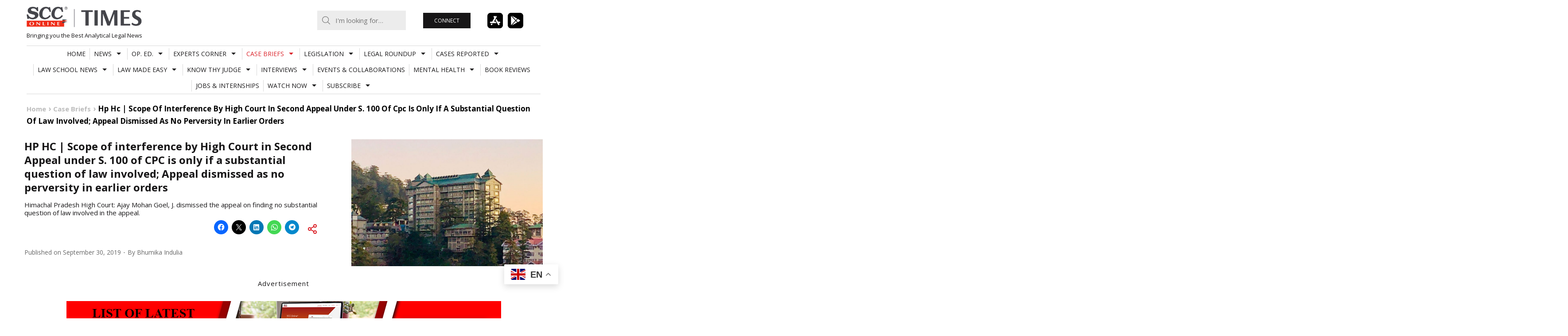

--- FILE ---
content_type: text/html; charset=UTF-8
request_url: https://www.scconline.com/blog/post/2019/09/30/hp-hc-scope-of-interference-by-high-court-in-second-appeal-under-s-100-of-cpc-is-only-if-a-substantial-question-of-law-involved-in-appeal-appeal-dismissed-as-no-perversity-in-earlier-orders/
body_size: 25553
content:
<!DOCTYPE html>
<html lang="en-US" class="no-js milkit-sticky-header-yes ">
<head>
	<meta charset="UTF-8">
	<meta charset="UTF-8">
	<script src="https://www.youtube.com/iframe_api" type="text/javascript"></script>
	<script src="https://www.scconline.com/blog/wp-content/themes/milkit/js/jquery-1.11.2.min.js" type="text/javascript"></script>
	<script src="https://www.scconline.com/blog/wp-content/themes/milkit/js/sccjs.js" type="text/javascript"></script>
			<meta name="viewport" content="width=device-width, user-scalable=no, initial-scale=1.0, minimum-scale=1.0, maximum-scale=1.0">
		<link rel="profile" href="http://gmpg.org/xfn/11">

	<link rel="pingback" href="https://www.scconline.com/blog/xmlrpc.php">
			<link rel="shortcut icon" href="//www.scconline.com/blog/favicon.ico">
	
	<script>(function(){document.documentElement.className+=' js'})();</script>
	<meta name='robots' content='index, follow, max-image-preview:large, max-snippet:-1, max-video-preview:-1' />
	<style>img:is([sizes="auto" i], [sizes^="auto," i]) { contain-intrinsic-size: 3000px 1500px }</style>
	
	<!-- This site is optimized with the Yoast SEO Premium plugin v26.4 (Yoast SEO v26.4) - https://yoast.com/wordpress/plugins/seo/ -->
	<title>HP HC | Scope of interference by High Court in Second Appeal under S. 100 of CPC is only if a substantial question of law involved; Appeal dismissed as no perversity in earlier orders | SCC Times</title>
	<link rel="canonical" href="https://www.scconline.com/blog/post/2019/09/30/hp-hc-scope-of-interference-by-high-court-in-second-appeal-under-s-100-of-cpc-is-only-if-a-substantial-question-of-law-involved-in-appeal-appeal-dismissed-as-no-perversity-in-earlier-orders/" />
	<meta property="og:locale" content="en_US" />
	<meta property="og:type" content="article" />
	<meta property="og:title" content="HP HC | Scope of interference by High Court in Second Appeal under S. 100 of CPC is only if a substantial question of law involved; Appeal dismissed as no perversity in earlier orders" />
	<meta property="og:description" content="Himachal Pradesh High Court: Ajay Mohan Goel, J. dismissed the appeal on finding no substantial question of law involved in the appeal." />
	<meta property="og:url" content="https://www.scconline.com/blog/post/2019/09/30/hp-hc-scope-of-interference-by-high-court-in-second-appeal-under-s-100-of-cpc-is-only-if-a-substantial-question-of-law-involved-in-appeal-appeal-dismissed-as-no-perversity-in-earlier-orders/" />
	<meta property="og:site_name" content="SCC Times" />
	<meta property="article:publisher" content="https://www.facebook.com/scc.online/" />
	<meta property="article:published_time" content="2019-09-30T05:30:17+00:00" />
	<meta property="article:modified_time" content="2019-10-04T07:21:02+00:00" />
	<meta property="og:image" content="https://www.scconline.com/blog/wp-content/uploads/2019/11/Himachal-HC_1.jpg" />
	<meta property="og:image:width" content="1330" />
	<meta property="og:image:height" content="887" />
	<meta property="og:image:type" content="image/jpeg" />
	<meta name="author" content="Bhumika Indulia" />
	<meta name="twitter:card" content="summary_large_image" />
	<meta name="twitter:label1" content="Written by" />
	<meta name="twitter:data1" content="Bhumika Indulia" />
	<meta name="twitter:label2" content="Est. reading time" />
	<meta name="twitter:data2" content="3 minutes" />
	<script type="application/ld+json" class="yoast-schema-graph">{"@context":"https://schema.org","@graph":[{"@type":"WebPage","@id":"https://www.scconline.com/blog/post/2019/09/30/hp-hc-scope-of-interference-by-high-court-in-second-appeal-under-s-100-of-cpc-is-only-if-a-substantial-question-of-law-involved-in-appeal-appeal-dismissed-as-no-perversity-in-earlier-orders/","url":"https://www.scconline.com/blog/post/2019/09/30/hp-hc-scope-of-interference-by-high-court-in-second-appeal-under-s-100-of-cpc-is-only-if-a-substantial-question-of-law-involved-in-appeal-appeal-dismissed-as-no-perversity-in-earlier-orders/","name":"HP HC | Scope of interference by High Court in Second Appeal under S. 100 of CPC is only if a substantial question of law involved; Appeal dismissed as no perversity in earlier orders | SCC Times","isPartOf":{"@id":"https://www.scconline.com/blog/#website"},"primaryImageOfPage":{"@id":"https://www.scconline.com/blog/post/2019/09/30/hp-hc-scope-of-interference-by-high-court-in-second-appeal-under-s-100-of-cpc-is-only-if-a-substantial-question-of-law-involved-in-appeal-appeal-dismissed-as-no-perversity-in-earlier-orders/#primaryimage"},"image":{"@id":"https://www.scconline.com/blog/post/2019/09/30/hp-hc-scope-of-interference-by-high-court-in-second-appeal-under-s-100-of-cpc-is-only-if-a-substantial-question-of-law-involved-in-appeal-appeal-dismissed-as-no-perversity-in-earlier-orders/#primaryimage"},"thumbnailUrl":"https://www.scconline.com/blog/wp-content/uploads/2019/11/Himachal-HC_1.jpg","datePublished":"2019-09-30T05:30:17+00:00","dateModified":"2019-10-04T07:21:02+00:00","author":{"@id":"https://www.scconline.com/blog/#/schema/person/919ec47cc1b871b362af05740398033a"},"breadcrumb":{"@id":"https://www.scconline.com/blog/post/2019/09/30/hp-hc-scope-of-interference-by-high-court-in-second-appeal-under-s-100-of-cpc-is-only-if-a-substantial-question-of-law-involved-in-appeal-appeal-dismissed-as-no-perversity-in-earlier-orders/#breadcrumb"},"inLanguage":"en-US","potentialAction":[{"@type":"ReadAction","target":["https://www.scconline.com/blog/post/2019/09/30/hp-hc-scope-of-interference-by-high-court-in-second-appeal-under-s-100-of-cpc-is-only-if-a-substantial-question-of-law-involved-in-appeal-appeal-dismissed-as-no-perversity-in-earlier-orders/"]}]},{"@type":"ImageObject","inLanguage":"en-US","@id":"https://www.scconline.com/blog/post/2019/09/30/hp-hc-scope-of-interference-by-high-court-in-second-appeal-under-s-100-of-cpc-is-only-if-a-substantial-question-of-law-involved-in-appeal-appeal-dismissed-as-no-perversity-in-earlier-orders/#primaryimage","url":"https://www.scconline.com/blog/wp-content/uploads/2019/11/Himachal-HC_1.jpg","contentUrl":"https://www.scconline.com/blog/wp-content/uploads/2019/11/Himachal-HC_1.jpg","width":1330,"height":887},{"@type":"BreadcrumbList","@id":"https://www.scconline.com/blog/post/2019/09/30/hp-hc-scope-of-interference-by-high-court-in-second-appeal-under-s-100-of-cpc-is-only-if-a-substantial-question-of-law-involved-in-appeal-appeal-dismissed-as-no-perversity-in-earlier-orders/#breadcrumb","itemListElement":[{"@type":"ListItem","position":1,"name":"Home","item":"https://www.scconline.com/blog/"},{"@type":"ListItem","position":2,"name":"HP HC | Scope of interference by High Court in Second Appeal under S. 100 of CPC is only if a substantial question of law involved; Appeal dismissed as no perversity in earlier orders"}]},{"@type":"WebSite","@id":"https://www.scconline.com/blog/#website","url":"https://www.scconline.com/blog/","name":"SCC Times","description":"Bringing you the Best Analytical Legal News","potentialAction":[{"@type":"SearchAction","target":{"@type":"EntryPoint","urlTemplate":"https://www.scconline.com/blog/?s={search_term_string}"},"query-input":{"@type":"PropertyValueSpecification","valueRequired":true,"valueName":"search_term_string"}}],"inLanguage":"en-US"},{"@type":"Person","@id":"https://www.scconline.com/blog/#/schema/person/919ec47cc1b871b362af05740398033a","name":"Bhumika Indulia","image":{"@type":"ImageObject","inLanguage":"en-US","@id":"https://www.scconline.com/blog/#/schema/person/image/","url":"https://www.scconline.com/blog/wp-content/uploads/2021/04/Me-150x150.jpg","contentUrl":"https://www.scconline.com/blog/wp-content/uploads/2021/04/Me-150x150.jpg","caption":"Bhumika Indulia"},"url":"https://www.scconline.com/blog/post/author/editor_1/"}]}</script>
	<!-- / Yoast SEO Premium plugin. -->


<link rel='dns-prefetch' href='//www.scconline.com' />
<link rel='dns-prefetch' href='//secure.gravatar.com' />
<link rel='dns-prefetch' href='//stats.wp.com' />
<link rel='dns-prefetch' href='//fonts.googleapis.com' />
<link rel='dns-prefetch' href='//v0.wordpress.com' />
<link rel='preconnect' href='//c0.wp.com' />
<link rel="alternate" type="application/rss+xml" title="SCC Times &raquo; Feed" href="https://www.scconline.com/blog/feed/" />
<link rel="alternate" type="application/rss+xml" title="SCC Times &raquo; Comments Feed" href="https://www.scconline.com/blog/comments/feed/" />
<link rel="alternate" type="application/rss+xml" title="SCC Times &raquo; HP HC | Scope of interference by High Court in Second Appeal under S. 100 of CPC is only if a substantial question of law involved; Appeal dismissed as no perversity in earlier orders Comments Feed" href="https://www.scconline.com/blog/post/2019/09/30/hp-hc-scope-of-interference-by-high-court-in-second-appeal-under-s-100-of-cpc-is-only-if-a-substantial-question-of-law-involved-in-appeal-appeal-dismissed-as-no-perversity-in-earlier-orders/feed/" />
<link rel='stylesheet' id='sgr-css' href='https://www.scconline.com/blog/wp-content/plugins/simple-google-recaptcha/sgr.css?ver=1685949966' type='text/css' media='all' />
<link rel='stylesheet' id='jetpack_related-posts-css' href='https://c0.wp.com/p/jetpack/15.2/modules/related-posts/related-posts.css' type='text/css' media='all' />
<link rel='stylesheet' id='wp-block-library-css' href='https://c0.wp.com/c/6.8.3/wp-includes/css/dist/block-library/style.min.css' type='text/css' media='all' />
<style id='classic-theme-styles-inline-css' type='text/css'>
/*! This file is auto-generated */
.wp-block-button__link{color:#fff;background-color:#32373c;border-radius:9999px;box-shadow:none;text-decoration:none;padding:calc(.667em + 2px) calc(1.333em + 2px);font-size:1.125em}.wp-block-file__button{background:#32373c;color:#fff;text-decoration:none}
</style>
<link rel='stylesheet' id='liveblog24_live_blogging_tool-cgb-style-css-css' href='https://www.scconline.com/blog/wp-content/plugins/24liveblog/dist/blocks.style.build.css' type='text/css' media='all' />
<link rel='stylesheet' id='mediaelement-css' href='https://c0.wp.com/c/6.8.3/wp-includes/js/mediaelement/mediaelementplayer-legacy.min.css' type='text/css' media='all' />
<link rel='stylesheet' id='wp-mediaelement-css' href='https://c0.wp.com/c/6.8.3/wp-includes/js/mediaelement/wp-mediaelement.min.css' type='text/css' media='all' />
<style id='jetpack-sharing-buttons-style-inline-css' type='text/css'>
.jetpack-sharing-buttons__services-list{display:flex;flex-direction:row;flex-wrap:wrap;gap:0;list-style-type:none;margin:5px;padding:0}.jetpack-sharing-buttons__services-list.has-small-icon-size{font-size:12px}.jetpack-sharing-buttons__services-list.has-normal-icon-size{font-size:16px}.jetpack-sharing-buttons__services-list.has-large-icon-size{font-size:24px}.jetpack-sharing-buttons__services-list.has-huge-icon-size{font-size:36px}@media print{.jetpack-sharing-buttons__services-list{display:none!important}}.editor-styles-wrapper .wp-block-jetpack-sharing-buttons{gap:0;padding-inline-start:0}ul.jetpack-sharing-buttons__services-list.has-background{padding:1.25em 2.375em}
</style>
<style id='global-styles-inline-css' type='text/css'>
:root{--wp--preset--aspect-ratio--square: 1;--wp--preset--aspect-ratio--4-3: 4/3;--wp--preset--aspect-ratio--3-4: 3/4;--wp--preset--aspect-ratio--3-2: 3/2;--wp--preset--aspect-ratio--2-3: 2/3;--wp--preset--aspect-ratio--16-9: 16/9;--wp--preset--aspect-ratio--9-16: 9/16;--wp--preset--color--black: #000000;--wp--preset--color--cyan-bluish-gray: #abb8c3;--wp--preset--color--white: #ffffff;--wp--preset--color--pale-pink: #f78da7;--wp--preset--color--vivid-red: #cf2e2e;--wp--preset--color--luminous-vivid-orange: #ff6900;--wp--preset--color--luminous-vivid-amber: #fcb900;--wp--preset--color--light-green-cyan: #7bdcb5;--wp--preset--color--vivid-green-cyan: #00d084;--wp--preset--color--pale-cyan-blue: #8ed1fc;--wp--preset--color--vivid-cyan-blue: #0693e3;--wp--preset--color--vivid-purple: #9b51e0;--wp--preset--gradient--vivid-cyan-blue-to-vivid-purple: linear-gradient(135deg,rgba(6,147,227,1) 0%,rgb(155,81,224) 100%);--wp--preset--gradient--light-green-cyan-to-vivid-green-cyan: linear-gradient(135deg,rgb(122,220,180) 0%,rgb(0,208,130) 100%);--wp--preset--gradient--luminous-vivid-amber-to-luminous-vivid-orange: linear-gradient(135deg,rgba(252,185,0,1) 0%,rgba(255,105,0,1) 100%);--wp--preset--gradient--luminous-vivid-orange-to-vivid-red: linear-gradient(135deg,rgba(255,105,0,1) 0%,rgb(207,46,46) 100%);--wp--preset--gradient--very-light-gray-to-cyan-bluish-gray: linear-gradient(135deg,rgb(238,238,238) 0%,rgb(169,184,195) 100%);--wp--preset--gradient--cool-to-warm-spectrum: linear-gradient(135deg,rgb(74,234,220) 0%,rgb(151,120,209) 20%,rgb(207,42,186) 40%,rgb(238,44,130) 60%,rgb(251,105,98) 80%,rgb(254,248,76) 100%);--wp--preset--gradient--blush-light-purple: linear-gradient(135deg,rgb(255,206,236) 0%,rgb(152,150,240) 100%);--wp--preset--gradient--blush-bordeaux: linear-gradient(135deg,rgb(254,205,165) 0%,rgb(254,45,45) 50%,rgb(107,0,62) 100%);--wp--preset--gradient--luminous-dusk: linear-gradient(135deg,rgb(255,203,112) 0%,rgb(199,81,192) 50%,rgb(65,88,208) 100%);--wp--preset--gradient--pale-ocean: linear-gradient(135deg,rgb(255,245,203) 0%,rgb(182,227,212) 50%,rgb(51,167,181) 100%);--wp--preset--gradient--electric-grass: linear-gradient(135deg,rgb(202,248,128) 0%,rgb(113,206,126) 100%);--wp--preset--gradient--midnight: linear-gradient(135deg,rgb(2,3,129) 0%,rgb(40,116,252) 100%);--wp--preset--font-size--small: 13px;--wp--preset--font-size--medium: 20px;--wp--preset--font-size--large: 36px;--wp--preset--font-size--x-large: 42px;--wp--preset--spacing--20: 0.44rem;--wp--preset--spacing--30: 0.67rem;--wp--preset--spacing--40: 1rem;--wp--preset--spacing--50: 1.5rem;--wp--preset--spacing--60: 2.25rem;--wp--preset--spacing--70: 3.38rem;--wp--preset--spacing--80: 5.06rem;--wp--preset--shadow--natural: 6px 6px 9px rgba(0, 0, 0, 0.2);--wp--preset--shadow--deep: 12px 12px 50px rgba(0, 0, 0, 0.4);--wp--preset--shadow--sharp: 6px 6px 0px rgba(0, 0, 0, 0.2);--wp--preset--shadow--outlined: 6px 6px 0px -3px rgba(255, 255, 255, 1), 6px 6px rgba(0, 0, 0, 1);--wp--preset--shadow--crisp: 6px 6px 0px rgba(0, 0, 0, 1);}:where(.is-layout-flex){gap: 0.5em;}:where(.is-layout-grid){gap: 0.5em;}body .is-layout-flex{display: flex;}.is-layout-flex{flex-wrap: wrap;align-items: center;}.is-layout-flex > :is(*, div){margin: 0;}body .is-layout-grid{display: grid;}.is-layout-grid > :is(*, div){margin: 0;}:where(.wp-block-columns.is-layout-flex){gap: 2em;}:where(.wp-block-columns.is-layout-grid){gap: 2em;}:where(.wp-block-post-template.is-layout-flex){gap: 1.25em;}:where(.wp-block-post-template.is-layout-grid){gap: 1.25em;}.has-black-color{color: var(--wp--preset--color--black) !important;}.has-cyan-bluish-gray-color{color: var(--wp--preset--color--cyan-bluish-gray) !important;}.has-white-color{color: var(--wp--preset--color--white) !important;}.has-pale-pink-color{color: var(--wp--preset--color--pale-pink) !important;}.has-vivid-red-color{color: var(--wp--preset--color--vivid-red) !important;}.has-luminous-vivid-orange-color{color: var(--wp--preset--color--luminous-vivid-orange) !important;}.has-luminous-vivid-amber-color{color: var(--wp--preset--color--luminous-vivid-amber) !important;}.has-light-green-cyan-color{color: var(--wp--preset--color--light-green-cyan) !important;}.has-vivid-green-cyan-color{color: var(--wp--preset--color--vivid-green-cyan) !important;}.has-pale-cyan-blue-color{color: var(--wp--preset--color--pale-cyan-blue) !important;}.has-vivid-cyan-blue-color{color: var(--wp--preset--color--vivid-cyan-blue) !important;}.has-vivid-purple-color{color: var(--wp--preset--color--vivid-purple) !important;}.has-black-background-color{background-color: var(--wp--preset--color--black) !important;}.has-cyan-bluish-gray-background-color{background-color: var(--wp--preset--color--cyan-bluish-gray) !important;}.has-white-background-color{background-color: var(--wp--preset--color--white) !important;}.has-pale-pink-background-color{background-color: var(--wp--preset--color--pale-pink) !important;}.has-vivid-red-background-color{background-color: var(--wp--preset--color--vivid-red) !important;}.has-luminous-vivid-orange-background-color{background-color: var(--wp--preset--color--luminous-vivid-orange) !important;}.has-luminous-vivid-amber-background-color{background-color: var(--wp--preset--color--luminous-vivid-amber) !important;}.has-light-green-cyan-background-color{background-color: var(--wp--preset--color--light-green-cyan) !important;}.has-vivid-green-cyan-background-color{background-color: var(--wp--preset--color--vivid-green-cyan) !important;}.has-pale-cyan-blue-background-color{background-color: var(--wp--preset--color--pale-cyan-blue) !important;}.has-vivid-cyan-blue-background-color{background-color: var(--wp--preset--color--vivid-cyan-blue) !important;}.has-vivid-purple-background-color{background-color: var(--wp--preset--color--vivid-purple) !important;}.has-black-border-color{border-color: var(--wp--preset--color--black) !important;}.has-cyan-bluish-gray-border-color{border-color: var(--wp--preset--color--cyan-bluish-gray) !important;}.has-white-border-color{border-color: var(--wp--preset--color--white) !important;}.has-pale-pink-border-color{border-color: var(--wp--preset--color--pale-pink) !important;}.has-vivid-red-border-color{border-color: var(--wp--preset--color--vivid-red) !important;}.has-luminous-vivid-orange-border-color{border-color: var(--wp--preset--color--luminous-vivid-orange) !important;}.has-luminous-vivid-amber-border-color{border-color: var(--wp--preset--color--luminous-vivid-amber) !important;}.has-light-green-cyan-border-color{border-color: var(--wp--preset--color--light-green-cyan) !important;}.has-vivid-green-cyan-border-color{border-color: var(--wp--preset--color--vivid-green-cyan) !important;}.has-pale-cyan-blue-border-color{border-color: var(--wp--preset--color--pale-cyan-blue) !important;}.has-vivid-cyan-blue-border-color{border-color: var(--wp--preset--color--vivid-cyan-blue) !important;}.has-vivid-purple-border-color{border-color: var(--wp--preset--color--vivid-purple) !important;}.has-vivid-cyan-blue-to-vivid-purple-gradient-background{background: var(--wp--preset--gradient--vivid-cyan-blue-to-vivid-purple) !important;}.has-light-green-cyan-to-vivid-green-cyan-gradient-background{background: var(--wp--preset--gradient--light-green-cyan-to-vivid-green-cyan) !important;}.has-luminous-vivid-amber-to-luminous-vivid-orange-gradient-background{background: var(--wp--preset--gradient--luminous-vivid-amber-to-luminous-vivid-orange) !important;}.has-luminous-vivid-orange-to-vivid-red-gradient-background{background: var(--wp--preset--gradient--luminous-vivid-orange-to-vivid-red) !important;}.has-very-light-gray-to-cyan-bluish-gray-gradient-background{background: var(--wp--preset--gradient--very-light-gray-to-cyan-bluish-gray) !important;}.has-cool-to-warm-spectrum-gradient-background{background: var(--wp--preset--gradient--cool-to-warm-spectrum) !important;}.has-blush-light-purple-gradient-background{background: var(--wp--preset--gradient--blush-light-purple) !important;}.has-blush-bordeaux-gradient-background{background: var(--wp--preset--gradient--blush-bordeaux) !important;}.has-luminous-dusk-gradient-background{background: var(--wp--preset--gradient--luminous-dusk) !important;}.has-pale-ocean-gradient-background{background: var(--wp--preset--gradient--pale-ocean) !important;}.has-electric-grass-gradient-background{background: var(--wp--preset--gradient--electric-grass) !important;}.has-midnight-gradient-background{background: var(--wp--preset--gradient--midnight) !important;}.has-small-font-size{font-size: var(--wp--preset--font-size--small) !important;}.has-medium-font-size{font-size: var(--wp--preset--font-size--medium) !important;}.has-large-font-size{font-size: var(--wp--preset--font-size--large) !important;}.has-x-large-font-size{font-size: var(--wp--preset--font-size--x-large) !important;}
:where(.wp-block-post-template.is-layout-flex){gap: 1.25em;}:where(.wp-block-post-template.is-layout-grid){gap: 1.25em;}
:where(.wp-block-columns.is-layout-flex){gap: 2em;}:where(.wp-block-columns.is-layout-grid){gap: 2em;}
:root :where(.wp-block-pullquote){font-size: 1.5em;line-height: 1.6;}
</style>
<link rel='stylesheet' id='contact-form-7-css' href='https://www.scconline.com/blog/wp-content/plugins/contact-form-7/includes/css/styles.css?ver=6.1.4' type='text/css' media='all' />
<link rel='stylesheet' id='foobox-free-min-css' href='https://www.scconline.com/blog/wp-content/plugins/foobox-image-lightbox/free/css/foobox.free.min.css?ver=2.7.35' type='text/css' media='all' />
<link rel='stylesheet' id='ppress-frontend-css' href='https://www.scconline.com/blog/wp-content/plugins/wp-user-avatar/assets/css/frontend.min.css?ver=4.16.7' type='text/css' media='all' />
<link rel='stylesheet' id='ppress-flatpickr-css' href='https://www.scconline.com/blog/wp-content/plugins/wp-user-avatar/assets/flatpickr/flatpickr.min.css?ver=4.16.7' type='text/css' media='all' />
<link rel='stylesheet' id='ppress-select2-css' href='https://www.scconline.com/blog/wp-content/plugins/wp-user-avatar/assets/select2/select2.min.css?ver=6.8.3' type='text/css' media='all' />
<link rel='stylesheet' id='milkit-style-css' href='https://www.scconline.com/blog/wp-content/themes/milkit-child/style.css?ver=6.8.3' type='text/css' media='all' />
<link rel='stylesheet' id='milkit-fontawesome-css' href='https://www.scconline.com/blog/wp-content/themes/milkit/fonts/font-awesome.css?ver=6.8.3' type='text/css' media='all' />
<link crossorigin="anonymous" rel='stylesheet' id='milkit-google-font-css' href='https://fonts.googleapis.com/css?family=Open+Sans%3A400%2C700%2C400italic%2C700italic&#038;ver=6.8.3' type='text/css' media='all' />
<link rel='stylesheet' id='sharedaddy-css' href='https://c0.wp.com/p/jetpack/15.2/modules/sharedaddy/sharing.css' type='text/css' media='all' />
<link rel='stylesheet' id='social-logos-css' href='https://c0.wp.com/p/jetpack/15.2/_inc/social-logos/social-logos.min.css' type='text/css' media='all' />
<script type="text/javascript" id="sgr-js-extra">
/* <![CDATA[ */
var sgr = {"sgr_site_key":"6LdiK_YSAAAAACS32M2F3tiBGRoh_KOf75Lbzgtw"};
/* ]]> */
</script>
<script type="text/javascript" src="https://www.scconline.com/blog/wp-content/plugins/simple-google-recaptcha/sgr.js?ver=1685949966" id="sgr-js"></script>
<script type="text/javascript" id="jetpack_related-posts-js-extra">
/* <![CDATA[ */
var related_posts_js_options = {"post_heading":"h4"};
/* ]]> */
</script>
<script type="text/javascript" src="https://c0.wp.com/p/jetpack/15.2/_inc/build/related-posts/related-posts.min.js" id="jetpack_related-posts-js"></script>
<script type="text/javascript" src="https://c0.wp.com/c/6.8.3/wp-includes/js/jquery/jquery.min.js" id="jquery-core-js"></script>
<script type="text/javascript" src="https://c0.wp.com/c/6.8.3/wp-includes/js/jquery/jquery-migrate.min.js" id="jquery-migrate-js"></script>
<script type="text/javascript" src="https://www.scconline.com/blog/wp-content/plugins/wp-user-avatar/assets/flatpickr/flatpickr.min.js?ver=4.16.7" id="ppress-flatpickr-js"></script>
<script type="text/javascript" src="https://www.scconline.com/blog/wp-content/plugins/wp-user-avatar/assets/select2/select2.min.js?ver=4.16.7" id="ppress-select2-js"></script>
<script type="text/javascript" id="foobox-free-min-js-before">
/* <![CDATA[ */
/* Run FooBox FREE (v2.7.35) */
var FOOBOX = window.FOOBOX = {
	ready: true,
	disableOthers: false,
	o: {wordpress: { enabled: true }, countMessage:'image %index of %total', captions: { onlyShowOnHover: true, dataTitle: ["captionTitle","title"], dataDesc: ["captionDesc","description"] }, rel: '', excludes:'.fbx-link,.nofoobox,.nolightbox,a[href*="pinterest.com/pin/create/button/"]', affiliate : { enabled: false }, error: "Could not load the item"},
	selectors: [
		".foogallery-container.foogallery-lightbox-foobox", ".foogallery-container.foogallery-lightbox-foobox-free", ".gallery", ".wp-block-gallery", ".wp-caption", ".wp-block-image", "a:has(img[class*=wp-image-])", ".foobox"
	],
	pre: function( $ ){
		// Custom JavaScript (Pre)
		
	},
	post: function( $ ){
		// Custom JavaScript (Post)
		
		// Custom Captions Code
		
	},
	custom: function( $ ){
		// Custom Extra JS
		
	}
};
/* ]]> */
</script>
<script type="text/javascript" src="https://www.scconline.com/blog/wp-content/plugins/foobox-image-lightbox/free/js/foobox.free.min.js?ver=2.7.35" id="foobox-free-min-js"></script>
<link rel="https://api.w.org/" href="https://www.scconline.com/blog/wp-json/" /><link rel="alternate" title="JSON" type="application/json" href="https://www.scconline.com/blog/wp-json/wp/v2/posts/220346" /><link rel="EditURI" type="application/rsd+xml" title="RSD" href="https://www.scconline.com/blog/xmlrpc.php?rsd" />
<meta name="generator" content="WordPress 6.8.3" />
<link rel='shortlink' href='https://www.scconline.com/blog/?p=220346' />
<link rel="alternate" title="oEmbed (JSON)" type="application/json+oembed" href="https://www.scconline.com/blog/wp-json/oembed/1.0/embed?url=https%3A%2F%2Fwww.scconline.com%2Fblog%2Fpost%2F2019%2F09%2F30%2Fhp-hc-scope-of-interference-by-high-court-in-second-appeal-under-s-100-of-cpc-is-only-if-a-substantial-question-of-law-involved-in-appeal-appeal-dismissed-as-no-perversity-in-earlier-orders%2F" />
<link rel="alternate" title="oEmbed (XML)" type="text/xml+oembed" href="https://www.scconline.com/blog/wp-json/oembed/1.0/embed?url=https%3A%2F%2Fwww.scconline.com%2Fblog%2Fpost%2F2019%2F09%2F30%2Fhp-hc-scope-of-interference-by-high-court-in-second-appeal-under-s-100-of-cpc-is-only-if-a-substantial-question-of-law-involved-in-appeal-appeal-dismissed-as-no-perversity-in-earlier-orders%2F&#038;format=xml" />
  <script src="https://cdn.onesignal.com/sdks/web/v16/OneSignalSDK.page.js" defer></script>
  <script>
          window.OneSignalDeferred = window.OneSignalDeferred || [];
          OneSignalDeferred.push(async function(OneSignal) {
            await OneSignal.init({
              appId: "174dd5be-1198-420a-bc72-5aa15db942ba",
              serviceWorkerOverrideForTypical: true,
              path: "https://www.scconline.com/blog/wp-content/plugins/onesignal-free-web-push-notifications/sdk_files/",
              serviceWorkerParam: { scope: "/blog/wp-content/plugins/onesignal-free-web-push-notifications/sdk_files/push/onesignal/" },
              serviceWorkerPath: "OneSignalSDKWorker.js",
            });
          });

          // Unregister the legacy OneSignal service worker to prevent scope conflicts
          if (navigator.serviceWorker) {
            navigator.serviceWorker.getRegistrations().then((registrations) => {
              // Iterate through all registered service workers
              registrations.forEach((registration) => {
                // Check the script URL to identify the specific service worker
                if (registration.active && registration.active.scriptURL.includes('OneSignalSDKWorker.js.php')) {
                  // Unregister the service worker
                  registration.unregister().then((success) => {
                    if (success) {
                      console.log('OneSignalSW: Successfully unregistered:', registration.active.scriptURL);
                    } else {
                      console.log('OneSignalSW: Failed to unregister:', registration.active.scriptURL);
                    }
                  });
                }
              });
            }).catch((error) => {
              console.error('Error fetching service worker registrations:', error);
            });
        }
        </script>
	<style>img#wpstats{display:none}</style>
		
		<style type="text/css" media="screen">

		#site-mobile-navigation-toggle,
		.post-modules-highlight,
		#related-posts .related-posts,
		.blog .sticky,
		.post-review .review-summary,
		.milkit-gallery,
		body:before,
		.sf-menu .megamenu .sub-categories a {
			background-color: #dddedf;
		}

		mark,
		ins,
		.page-title,
		#author-bio,
		#comments .bypostauthor > .comment-body,
		.taxonomy-description {
			background-color: #dddedf;
		}

		a:hover,
		.site-info a,
		.author-date .nickname,
		.review-summary .star-rating span:before ,
		#colophon a,
		.sf-menu .megamenu .subnav-posts a:hover {
			color: #da2128;
		}

		#colophon .site-follow a:hover,
		.milkit_widget_social .site-follow a:hover,
		.sf-menu.sf-js-enabled > li.current_page_item > a,
		.sf-menu.sf-js-enabled > li.current_page_parent > a,
		.sf-menu.sf-js-enabled > li.current-menu-parent > a,
		.sf-menu.sf-js-enabled > li.current-menu-item > a,
		.sf-menu.sf-js-enabled > li.current-menu-ancestor > a,
		.sf-menu.sf-js-enabled > li.current-post-ancestor > a,
		.sf-menu.sf-js-enabled > li.sfHover > a,
		.sf-menu.sf-js-enabled > li > a:hover {
			background-color: #da2128;
		}

		@media (min-width: 992px) {
			.sf-menu > li.current_page_item > a,
			.sf-menu > li.current_page_parent > a,
			.sf-menu > li.current-menu-parent > a,
			.sf-menu > li.current-menu-item > a,
			.sf-menu > li.current-menu-ancestor > a,
			.sf-menu > li.current-post-ancestor > a,
			.sf-menu > li.sfHover > a,
			.sf-menu > li > a:hover {
				background-color: #da2128;
			}
		}

		body,
		button,
		input,
		select,
		textarea {
			font-family: Open Sans;
		}

		@font-face {
    font-family: open-sans-reg;
    src: url("//www.scconline.com/blog/wp-content/themes/milkit/fonts/OpenSans-Regular.ttf");
}

.site-footer
{
background: #4A4A4A;
color:#ddd;
}

.social-links
{
display:none;
}

/*
.social-links
{
	margin-top: auto;
	margin-bottom: auto;
	position: fixed;
	right: 0px;
	top: 51%;
  z-index: 1009;
	background: url("images/transparent.gif");
  background-repeat: repeat;
}
.social-links ul
{
	margin: 0;
	padding: 0;
}
.social-links ul li
{
	list-style: none;
	display: block;
	margin: 8px 2px 8px 0px;
}
.social-links ul li a
{
	color:#fff;
	font-size:13px;
	display:block;
	background:#000;
	text-decoration: none;
	padding-top: 4px;
    	width: 34px;
    	height: 34px;
	border-radius:100%;
	-webkit-border-radius:100%;
	-moz--border-radius:100%;
	text-align: center;
}
.social-links ul li a:hover
{
	color: #fff;
    	text-decoration: none;
    	background-color:#da2128;
}
*/
.entry-summary p,.entry-content p,.short-description p
{
font-family: open-sans-reg;
}
.widgettitleb h3
{
    margin: -5px 0 8px;
    border-bottom: 1px solid rgb(61, 62, 64);
 ont-family: 'Open Sans';
font-size: 13px;
font-style: normal;
font-weight: bold;
line-height: 21px;
margin-bottom: 15px;
}
.widgetblock
{
margin-bottom: 30px;
}
.scc-clear
{
clear:both;
}
.scc-clicks
{
border-bottom: 1px solid #666;
margin:15px 0px;
 font-family: 'Open Sans';
line-height: 25px;
}
.fb-social-plugin.fb-like.fb_iframe_widget{
float:left;
margin-top: -6px;
padding-left: 10px;
}
.twitter-share{
float:left;
display: inline-block;
}
.site-description
{
font-style: italic;
}
.nav-previous.nav-post a, .nav-next.nav-post a
{
font-style:normal;
}
.disclamer-text
{
 font-family: 'Open Sans';
text-align:left;
font-size:12px;
line-height: 12px;
}
.disclamer-text span{
 font-family: 'Open Sans';
line-height: 1.4;
}
.copyright-text
{
 font-family: 'Open Sans';
text-align:left;
font-size:12px;
margin-top:15px;
color: #C9C9C9;
}
#sgHonest
{
display:none;
}
#sgComments
{
width:351px;
min-height:450px;
}
.widget_tag_cloud a {
    background-color: #dddedf;
}
a.read-more
{
padding-top: 10px;
text-align: left;
text-decoration: none;
text-transform: uppercase;
font-size: 11px;
font-style: normal;
font-weight: bold;
}
a.more-link
{
display:none;
}
.entry-content a
{
color:#da2128;
}
.flex-home .flex-direction-nav a.flex-next {
    right: 10px;
    /*background-image: url(images/flex-right.svg);*/
/*background-image: url(images/flex-left.svg);*/
	-ms-transform: rotate(180deg); /* IE 9 */
    -webkit-transform: rotate(180deg); /* Chrome, Safari, Opera */
    transform: rotate(180deg);
  }
.site-branding img{width:100%;}

.sgr-main{overflow:hidden;}
		</style>

	<link rel="amphtml" href="https://www.scconline.com/blog/post/2019/09/30/hp-hc-scope-of-interference-by-high-court-in-second-appeal-under-s-100-of-cpc-is-only-if-a-substantial-question-of-law-involved-in-appeal-appeal-dismissed-as-no-perversity-in-earlier-orders/amp/"><link rel="icon" href="https://www.scconline.com/blog/wp-content/uploads/2020/07/cropped-SCC-Online_Telegram_HR-32x32.jpg" sizes="32x32" />
<link rel="icon" href="https://www.scconline.com/blog/wp-content/uploads/2020/07/cropped-SCC-Online_Telegram_HR-192x192.jpg" sizes="192x192" />
<link rel="apple-touch-icon" href="https://www.scconline.com/blog/wp-content/uploads/2020/07/cropped-SCC-Online_Telegram_HR-180x180.jpg" />
<meta name="msapplication-TileImage" content="https://www.scconline.com/blog/wp-content/uploads/2020/07/cropped-SCC-Online_Telegram_HR-270x270.jpg" />
		<style type="text/css" id="wp-custom-css">
			.site-branding {
	display: flex !important;
	align-items: center;
	max-width: 300px;
	margin-top:15px;
}
.site-header-top-block{
	margin-bottom: 10px
}
.flex-home {
	margin-bottom: 20px;
}
.playstore-button {
	cursor: pointer;
}
.playstore-button img {
	max-width: 100px !important;
	height:35px;
}
.google-translate-box {
	display: flex;
	align-items: center;
	justify-content:space-evenly;
	max-width: 304px;
	margin:0;
}
.site-follow {
	display: flex;
	gap: 20px;
	font-size: 20px;
	margin-left: 10px;
}
.subscriber-button-header {
	padding: 0;
}
.subscriber-button-header a {
	padding: 10px 25px;
	display: block;
	color: #fff;
}
#site-navigation {
	margin-top: 0px !important;
}
.sf-menu a {
	margin: 5px 0 !important;
}
#content {
	margin-top: 20px;
}
#home-top-area .column.advertisement .widget-title {
	margin-bottom: 10px;
}
#custom_html-11 {
	display: none;
}
.site-branding img {
	max-width: 260px;
}
.site-description {
	font-size: 13px;
}
.site-header-top-block,
.site-branding,
.site-header-top-block-left {
	align-items: center !important;
}
#s{
	max-width:200px
}

/* MEDIA QUERIES */
@media (max-width: 992px) {
	.site-header-top-block {
		flex-wrap: wrap;
		justify-content: center;
			gap:10px;
	}
	.site-description {
    font-size: 9px;
		letter-spacing:0;
	
}
	.site-header-top-block-left{
		justify-content:center;
	}
	.site-branding img {
    max-width: 181px;
}
	.playstore-button img{
    margin-left: 20px;
}
	#s{
	max-width:253px
}
}
@media only screen and (max-width: 767px) {
    .site-header-top-block {
        padding-top: 0px;
    }
	    .site-header-top-block-left {
        margin-left: 0px;
       
    }
	.site-header-top-block-left .secondary-navigation{
		bottom:5px;
	}
	.google-translate-box{
		max-width:100%;
		justify-content: space-between;
	}
		#s{
	max-width:100%;
}
}
@media (max-width:480px){
	.site-branding{
		margin-right:10px;
	}
	.site-header-top-block{
		flex-wrap:nowrap;
	}
	.subscriber-button-header a {
    padding: 7px;
   font-size:10px;
}
	.playstore-button img {
    height: 28px;
}
}
@media (min-width: 992px) {
	#masthead.default-header .site-branding {
		max-width: 420px !important;
		justify-content: space-between;
	}
}

@media (min-width: 1200px) {
	#masthead.default-header .site-branding {
		max-width: 420px;
		justify-content: space-between;
	}
}

@media (min-width: 1400px) {
	#masthead.default-header .site-branding {
		max-width: 420px;
	}
}
		</style>
		
<!--[if lt IE 9]>
<script src="https://www.scconline.com/blog/wp-content/themes/milkit/js/ie8.js?ver=1.0" type="text/javascript"></script>
<![endif]-->
	<meta name="google-site-verification" content="HiXVv_TVOAkxx7YsoFR50djc-DhpQLlYN6ON06lgDdE" />
</head>

<body class="wp-singular post-template-default single single-post postid-220346 single-format-standard wp-theme-milkit wp-child-theme-milkit-child  right-sidebar" >

	<div id="page" class="hfeed site wrap">
		<a class="skip-link screen-reader-text" href="#content">Skip to content</a>

		
		<header id="masthead" class="site-header default-header" role="banner" itemscope="itemscope" itemtype="http://schema.org/WPHeader">
			<div class="site-header-top-block">
				<div class="site-branding">
					<div class="header-logo-wraper">
					
												<h3 class="site-title semantic" itemprop="headline">SCC Times</h3>
					
					<a href="https://www.scconline.com/blog/" rel="home" class="site-logo">
						<img id="desktop-logo" src="https://www.scconline.com/blog/wp-content/uploads/2026/01/scc-online-times.jpg" alt="SCC Times" width="800" height="144">
													<img id="retina-logo" src="https://www.scconline.com/blog/wp-content/uploads/2026/01/scc-online-times.jpg" alt="SCC Times" width="800" height="144">
											</a>
					
							<p class="site-description" itemprop="description">Bringing you the Best Analytical Legal News</p>

								
						
					</div>
					
	</div><!-- .site-branding -->

	<div class="site-header-top-block-left">
		<div class="secondary-navigation">

							<form role="search" method="post" id="search-form" class="search-form" action="https://www.scconline.com/blog/" >
	<div>
	<input type="text" value="" name="s" id="s" placeholder="I&#039;m looking for&hellip;" />
	
	</div>
	</form>				<script>
					$(function(){
						
						$('.search-form').submit(function(){
							var stext=$('input[name=s]').val();
							stext=stext.trim();
							var a_s=checkFirstChar(stext);
							if(a_s==="symbols")
							{
								alert("Search term cannot be start with symbols");
								return false;
							}
							else if(stext=="" || stext.trim()=="")
							{
								alert("Please enter search term.");
								return false;
							}
							else if(stext.length<3 || stext.trim()=="")
							{
								alert("You must enter atleast 3 characters.");
								return false;
							}
							
							else if(/^[a-zA-Z0-9-"':\(\)-,\. ]*$/.test(stext) == false)
							{
								alert('Your search string contains illegal characters.');
								return false;
							}
							else if(stext.charAt(1)==" " && stext.charAt(2)==" ")
							{
								alert('Your search string contains illegal word.');
								return false;

							}
							else
							{
								return true;
							}
						});
					});
					
					function checkFirstChar(str)
					{

						var ret="";
						var n = str.charCodeAt(0);

						if((n<65 || n>90) && (n<97 || n>122) && (n<48 || n>57))
						{
							ret="symbols";
						}
						return ret;

					}

				</script>
			

		</div><!-- .secondary-navigation -->
		<div class="google-translate-box">
			<button class="subscriber-button-header">
			<a href="#colophon">Connect</a>	
			</button>
			<div class="playstore-button"><a href="#colophon"><img src="https://blogscconline-staging.azurewebsites.net/wp-content/uploads/2025/06/Group-163013.png" alt="playstore"/></a></div>
		</div>
	</div>
</div>
<a href="#" id="site-mobile-navigation-toggle" data-open-text="Navigation" data-close-text="Close">Navigation</a>

<nav id="site-navigation" class="main-navigation" role="navigation" itemscope="itemscope" itemtype="http://schema.org/SiteNavigationElement">
	<h3 class="semantic">Site navigation</h3>
			<div class="header-navigation"><ul id="menu-main-menu" class="sf-menu"><li id="menu-item-277643" class="menu-item menu-item-type-post_type menu-item-object-page menu-item-home menu-item-277643"><a href="https://www.scconline.com/blog/">Home</a></li>
<li id="menu-item-295573" class="expert-corner-menu menu-item menu-item-type-taxonomy menu-item-object-category menu-item-has-children menu-item-295573"><a href="https://www.scconline.com/blog/post/category/news/">News</a>
<ul class="sub-menu">
	<li id="menu-item-1681" class="menu-item menu-item-type-taxonomy menu-item-object-category menu-item-1681"><a href="https://www.scconline.com/blog/post/category/news/appointments/">Appointments &amp; Transfers</a></li>
	<li id="menu-item-66981" class="menu-item menu-item-type-taxonomy menu-item-object-category menu-item-66981"><a href="https://www.scconline.com/blog/post/category/news/business_news/">Business News</a></li>
	<li id="menu-item-233364" class="menu-item menu-item-type-taxonomy menu-item-object-category menu-item-233364"><a href="https://www.scconline.com/blog/post/category/news/events-and-webinars/">Events/Webinars</a></li>
	<li id="menu-item-227768" class="menu-item menu-item-type-taxonomy menu-item-object-category menu-item-227768"><a href="https://www.scconline.com/blog/post/category/news/factcheck/">Fact Checks</a></li>
	<li id="menu-item-1682" class="menu-item menu-item-type-taxonomy menu-item-object-category menu-item-1682"><a href="https://www.scconline.com/blog/post/category/news/hot_off_the_press/">Hot Off The Press</a></li>
	<li id="menu-item-66971" class="menu-item menu-item-type-taxonomy menu-item-object-category menu-item-66971"><a href="https://www.scconline.com/blog/post/category/news/book-releases/">New releases</a></li>
	<li id="menu-item-244325" class="menu-item menu-item-type-taxonomy menu-item-object-category menu-item-244325"><a href="https://www.scconline.com/blog/post/category/news/law-firms-news/">Law Firms News</a></li>
	<li id="menu-item-1683" class="menu-item menu-item-type-taxonomy menu-item-object-category menu-item-1683"><a href="https://www.scconline.com/blog/post/category/news/treaties_conventions_internationalagreements/">Treaties/Conventions/International Agreements</a></li>
</ul>
</li>
<li id="menu-item-1687" class="menu-item menu-item-type-taxonomy menu-item-object-category menu-item-has-children menu-item-1687"><a href="https://www.scconline.com/blog/post/category/op-ed/">OP. ED.</a>
<ul class="sub-menu">
	<li id="menu-item-232200" class="menu-item menu-item-type-taxonomy menu-item-object-category menu-item-232200"><a href="https://www.scconline.com/blog/post/category/op-ed/legal-analysis/">Op Eds</a></li>
	<li id="menu-item-232201" class="menu-item menu-item-type-taxonomy menu-item-object-category menu-item-232201"><a href="https://www.scconline.com/blog/post/category/op-ed/scc-journal-section/">SCC Journal Section Archives</a></li>
	<li id="menu-item-245935" class="menu-item menu-item-type-taxonomy menu-item-object-category menu-item-245935"><a href="https://www.scconline.com/blog/post/category/op-ed/practical-lawyer-archives/">Practical Lawyer Archives</a></li>
	<li id="menu-item-232199" class="menu-item menu-item-type-taxonomy menu-item-object-category menu-item-232199"><a href="https://www.scconline.com/blog/post/category/op-ed/tributes-and-obituaries/">Tributes and Obituries</a></li>
</ul>
</li>
<li id="menu-item-147121" class="cat-menu menu-item menu-item-type-taxonomy menu-item-object-category menu-item-has-children menu-item-147121"><a href="https://www.scconline.com/blog/post/category/experts_corner/">Experts Corner</a>
<ul class="sub-menu">
	<li id="menu-item-319401" class="menu-item menu-item-type-taxonomy menu-item-object-category menu-item-has-children menu-item-319401"><a href="https://www.scconline.com/blog/post/category/experts_corner/judiciary/">Judiciary</a>
	<ul class="sub-menu">
		<li id="menu-item-319398" class="menu-item menu-item-type-taxonomy menu-item-object-category menu-item-319398"><a href="https://www.scconline.com/blog/post/category/experts_corner/justice-hemant-gupta/">Justice Hemant Gupta</a></li>
	</ul>
</li>
	<li id="menu-item-308744" class="menu-item menu-item-type-custom menu-item-object-custom menu-item-has-children menu-item-308744"><a href="#">Individual</a>
	<ul class="sub-menu">
		<li id="menu-item-242548" class="menu-item menu-item-type-taxonomy menu-item-object-category menu-item-242548"><a href="https://www.scconline.com/blog/post/category/experts_corner/akaant-mittal/">Akaant Mittal</a></li>
		<li id="menu-item-242925" class="menu-item menu-item-type-taxonomy menu-item-object-category menu-item-242925"><a href="https://www.scconline.com/blog/post/category/experts_corner/lex-mercatoria-by-hasit-seth/">&#8216;Lex Mercatoria&#8217; by Hasit Seth</a></li>
		<li id="menu-item-247167" class="menu-item menu-item-type-taxonomy menu-item-object-category menu-item-247167"><a href="https://www.scconline.com/blog/post/category/experts_corner/murali-neelakantan/">Murali Neelakantan</a></li>
		<li id="menu-item-247691" class="menu-item menu-item-type-taxonomy menu-item-object-category menu-item-247691"><a href="https://www.scconline.com/blog/post/category/experts_corner/siddharth-r-gupta/">Siddharth R Gupta</a></li>
		<li id="menu-item-201559" class="menu-item menu-item-type-taxonomy menu-item-object-category menu-item-201559"><a href="https://www.scconline.com/blog/post/category/experts_corner/articles-by-tarun-jain-on-indirect-tax-issues/">Tarun Jain (Tax Attorney)</a></li>
		<li id="menu-item-290783" class="menu-item menu-item-type-taxonomy menu-item-object-category menu-item-290783"><a href="https://www.scconline.com/blog/post/category/experts_corner/vasanth-rajasekaran/">Vasanth Rajasekaran</a></li>
	</ul>
</li>
	<li id="menu-item-308743" class="menu-item menu-item-type-custom menu-item-object-custom menu-item-has-children menu-item-308743"><a href="#">Law Firm</a>
	<ul class="sub-menu">
		<li id="menu-item-198350" class="menu-item menu-item-type-taxonomy menu-item-object-category menu-item-198350"><a href="https://www.scconline.com/blog/post/category/experts_corner/cam/">Cyril Amarchand Mangaldas</a></li>
		<li id="menu-item-319685" class="menu-item menu-item-type-taxonomy menu-item-object-category menu-item-319685"><a href="https://www.scconline.com/blog/post/category/experts_corner/dsk-legal/">DSK Legal</a></li>
		<li id="menu-item-328041" class="menu-item menu-item-type-taxonomy menu-item-object-category menu-item-328041"><a href="https://www.scconline.com/blog/post/category/experts_corner/jsa/">JSA Advocates &amp; Solicitors</a></li>
		<li id="menu-item-281484" class="menu-item menu-item-type-taxonomy menu-item-object-category menu-item-281484"><a href="https://www.scconline.com/blog/post/category/experts_corner/lakshmikumaran-sridharan/">Lakshmikumaran &amp; Sridharan</a></li>
		<li id="menu-item-255213" class="menu-item menu-item-type-taxonomy menu-item-object-category menu-item-255213"><a href="https://www.scconline.com/blog/post/category/experts_corner/khaitan-co/">Khaitan &amp; Co</a></li>
		<li id="menu-item-339880" class="menu-item menu-item-type-taxonomy menu-item-object-category menu-item-339880"><a href="https://www.scconline.com/blog/post/category/experts_corner/nomos-solutions/">Nomos Solutions</a></li>
		<li id="menu-item-339087" class="menu-item menu-item-type-taxonomy menu-item-object-category menu-item-339087"><a href="https://www.scconline.com/blog/post/category/experts_corner/numen-law-offices/">Numen Law Offices</a></li>
		<li id="menu-item-252421" class="menu-item menu-item-type-taxonomy menu-item-object-category menu-item-252421"><a href="https://www.scconline.com/blog/post/category/experts_corner/shardul-amarchand-mangaldas/">Shardul Amarchand Mangaldas</a></li>
		<li id="menu-item-368394" class="menu-item menu-item-type-taxonomy menu-item-object-category menu-item-368394"><a href="https://www.scconline.com/blog/post/category/experts_corner/law-firm/fox-and-mandal/">Fox and Mandal</a></li>
	</ul>
</li>
</ul>
</li>
<li id="menu-item-114391" class="expert-corner-menu menu-item menu-item-type-taxonomy menu-item-object-category current-post-ancestor current-menu-parent current-post-parent menu-item-has-children menu-item-114391"><a href="https://www.scconline.com/blog/post/category/casebriefs/">Case Briefs</a>
<ul class="sub-menu">
	<li id="menu-item-222098" class="menu-item menu-item-type-taxonomy menu-item-object-category menu-item-222098"><a href="https://www.scconline.com/blog/post/category/casebriefs/decisions-of-the-constitution-benches-of-the-supreme-court/">Supreme Court (Constitution/Larger Benches)</a></li>
	<li id="menu-item-14" class="menu-item menu-item-type-taxonomy menu-item-object-category menu-item-14"><a href="https://www.scconline.com/blog/post/category/casebriefs/supremecourt/">Supreme Court</a></li>
	<li id="menu-item-13" class="menu-item menu-item-type-taxonomy menu-item-object-category current-post-ancestor current-menu-parent current-post-parent menu-item-13"><a href="https://www.scconline.com/blog/post/category/casebriefs/highcourts/">High Courts</a></li>
	<li id="menu-item-15" class="menu-item menu-item-type-taxonomy menu-item-object-category menu-item-15"><a href="https://www.scconline.com/blog/post/category/casebriefs/tribunals_commissions_regulatorybodies/">Tribunals/Commissions/Regulatory Bodies</a></li>
	<li id="menu-item-200217" class="menu-item menu-item-type-taxonomy menu-item-object-category menu-item-200217"><a href="https://www.scconline.com/blog/post/category/casebriefs/aar/">Advance Rulings</a></li>
	<li id="menu-item-12" class="menu-item menu-item-type-taxonomy menu-item-object-category menu-item-12"><a href="https://www.scconline.com/blog/post/category/casebriefs/foreigncourts/">Foreign Courts</a></li>
	<li id="menu-item-66991" class="menu-item menu-item-type-taxonomy menu-item-object-category menu-item-66991"><a href="https://www.scconline.com/blog/post/category/casebriefs/international-courts/">International Courts/Regulatory Authorities</a></li>
	<li id="menu-item-204079" class="menu-item menu-item-type-taxonomy menu-item-object-category menu-item-204079"><a href="https://www.scconline.com/blog/post/category/casebriefs/district-court/">District Court</a></li>
</ul>
</li>
<li id="menu-item-1987" class="expert-corner-menu menu-item menu-item-type-custom menu-item-object-custom menu-item-has-children menu-item-1987"><a href="https://www.scconline.com/blog/post/category/legislationupdates/">Legislation</a>
<ul class="sub-menu">
	<li id="menu-item-1685" class="menu-item menu-item-type-taxonomy menu-item-object-category menu-item-1685"><a href="https://www.scconline.com/blog/post/category/legislationupdates/statutes/">Statutes/Bills/Ordinances</a></li>
	<li id="menu-item-194092" class="menu-item menu-item-type-taxonomy menu-item-object-category menu-item-194092"><a href="https://www.scconline.com/blog/post/category/legislationupdates/cabinet_decisions/">Cabinet Decisions</a></li>
	<li id="menu-item-1684" class="menu-item menu-item-type-taxonomy menu-item-object-category menu-item-1684"><a href="https://www.scconline.com/blog/post/category/legislationupdates/foreign/">Foreign Legislation</a></li>
	<li id="menu-item-1988" class="menu-item menu-item-type-taxonomy menu-item-object-category menu-item-1988"><a href="https://www.scconline.com/blog/post/category/legislationupdates/rules_regulations/">Rules &amp; Regulations</a></li>
	<li id="menu-item-1972" class="menu-item menu-item-type-taxonomy menu-item-object-category menu-item-1972"><a href="https://www.scconline.com/blog/post/category/legislationupdates/notifications/">Notifications/Circulars/Directions/Orders</a></li>
</ul>
</li>
<li id="menu-item-247047" class="expert-corner-menu menu-item menu-item-type-taxonomy menu-item-object-category menu-item-has-children menu-item-247047"><a href="https://www.scconline.com/blog/post/category/columns-for-roundup/">Legal RoundUp</a>
<ul class="sub-menu">
	<li id="menu-item-211340" class="menu-item menu-item-type-taxonomy menu-item-object-category menu-item-211340"><a href="https://www.scconline.com/blog/post/category/columns-for-roundup/scmonthly/">Supreme Court Round Up</a></li>
	<li id="menu-item-249077" class="menu-item menu-item-type-taxonomy menu-item-object-category menu-item-249077"><a href="https://www.scconline.com/blog/post/category/columns-for-roundup/high-court-round-up/">High Courts Round Up</a></li>
	<li id="menu-item-259310" class="menu-item menu-item-type-taxonomy menu-item-object-category menu-item-259310"><a href="https://www.scconline.com/blog/post/category/columns-for-roundup/legislation-roundup/">Legislation Roundup</a></li>
	<li id="menu-item-253855" class="menu-item menu-item-type-taxonomy menu-item-object-category menu-item-253855"><a href="https://www.scconline.com/blog/post/category/columns-for-roundup/tribunals-regulatory-bodies-commissions-monthly-roundup/">Tribunals/Regulatory Bodies/Commissions Monthly Roundup</a></li>
	<li id="menu-item-325731" class="menu-item menu-item-type-taxonomy menu-item-object-category menu-item-325731"><a href="https://www.scconline.com/blog/post/category/columns-for-roundup/topic-wise-roundup/">Topic-wise Roundup</a></li>
</ul>
</li>
<li id="menu-item-1989" class="menu-item menu-item-type-custom menu-item-object-custom menu-item-has-children menu-item-1989"><a href="https://www.scconline.com/blog/post/category/casesreported/">Cases Reported</a>
<ul class="sub-menu">
	<li id="menu-item-321034" class="menu-item menu-item-type-taxonomy menu-item-object-category menu-item-321034"><a href="https://www.scconline.com/blog/post/category/casesreported/itr/">ITR &amp; GSTR Cases</a></li>
	<li id="menu-item-321033" class="menu-item menu-item-type-taxonomy menu-item-object-category menu-item-321033"><a href="https://www.scconline.com/blog/post/category/casesreported/high-court-cases/">High Court Cases</a></li>
	<li id="menu-item-17" class="menu-item menu-item-type-taxonomy menu-item-object-category menu-item-17"><a href="https://www.scconline.com/blog/post/category/casesreported/supremecourtcases/">SCC Weekly</a></li>
	<li id="menu-item-282324" class="menu-item menu-item-type-taxonomy menu-item-object-category menu-item-282324"><a href="https://www.scconline.com/blog/post/category/casesreported/scc-archives/">SCC Archives</a></li>
	<li id="menu-item-295115" class="menu-item menu-item-type-taxonomy menu-item-object-category menu-item-295115"><a href="https://www.scconline.com/blog/post/category/casesreported/scc-never-reported-judgments-supreme-court/">Never Reported Judgments</a></li>
</ul>
</li>
<li id="menu-item-37" class="expert-corner-menu menu-item menu-item-type-custom menu-item-object-custom menu-item-has-children menu-item-37"><a href="https://www.scconline.com/blog/post/category/lawschoolnews/">Law School News</a>
<ul class="sub-menu">
	<li id="menu-item-206563" class="menu-item menu-item-type-taxonomy menu-item-object-category menu-item-206563"><a href="https://www.scconline.com/blog/post/category/lawschoolnews/moot_announcements/">Moot Court Announcements</a></li>
	<li id="menu-item-207852" class="menu-item menu-item-type-taxonomy menu-item-object-category menu-item-207852"><a href="https://www.scconline.com/blog/post/category/lawschoolnews/adr-competititons/">ADR/Debate Competition</a></li>
	<li id="menu-item-21" class="menu-item menu-item-type-taxonomy menu-item-object-category menu-item-21"><a href="https://www.scconline.com/blog/post/category/lawschoolnews/conference_seminars_lectures/">Conference/Seminars/Lectures/Webinars</a></li>
	<li id="menu-item-20" class="menu-item menu-item-type-taxonomy menu-item-object-category menu-item-20"><a href="https://www.scconline.com/blog/post/category/lawschoolnews/callforpapers/">Call For Papers/Blogs</a></li>
	<li id="menu-item-22" class="menu-item menu-item-type-taxonomy menu-item-object-category menu-item-22"><a href="https://www.scconline.com/blog/post/category/lawschoolnews/liveblogging/">Live Blogging</a></li>
	<li id="menu-item-19" class="menu-item menu-item-type-taxonomy menu-item-object-category menu-item-19"><a href="https://www.scconline.com/blog/post/category/lawschoolnews/achievements/">Achievement Updates</a></li>
	<li id="menu-item-24" class="menu-item menu-item-type-taxonomy menu-item-object-category menu-item-24"><a href="https://www.scconline.com/blog/post/category/lawschoolnews/others/">Others</a></li>
	<li id="menu-item-23" class="menu-item menu-item-type-taxonomy menu-item-object-category menu-item-23"><a href="https://www.scconline.com/blog/post/category/lawschoolnews/moot_acheivements/">Event Reports</a></li>
</ul>
</li>
<li id="menu-item-206150" class="menu-item menu-item-type-taxonomy menu-item-object-category menu-item-has-children menu-item-206150 megamenu-parent"><a href="https://www.scconline.com/blog/post/category/law-made-easy/">Law made Easy</a>
<ul class="sub-menu">
	<li id="menu-item-363944" class="menu-item menu-item-type-taxonomy menu-item-object-category menu-item-363944"><a href="https://www.scconline.com/blog/post/category/law-made-easy/">Law made Easy</a></li>
</ul>
<div class="megamenu"><ul class="subnav-posts"><li><a href="https://www.scconline.com/blog/post/2025/11/29/india-four-labour-codes-overview-explained-scctimes/" class="menu-item-with-img"><img src="//www.scconline.com/blog/wp-content/themes/milkit/images/transparent.gif" data-src="https://www.scconline.com/blog/wp-content/uploads/2025/11/Four-Labour-Codes-1-248x158.webp" alt="A Complete Guide to Four Labour Codes: Key Reforms, Compliance Checklists &amp; Impact on India’s Workforce" width="1" data-width="248" height="1" data-height="158"></a><a href="https://www.scconline.com/blog/post/2025/11/29/india-four-labour-codes-overview-explained-scctimes/">A Complete Guide to Four Labour Codes: Key Reforms, Compliance Checklists &amp; Impact on India’s Workforce</a></li><li><a href="https://www.scconline.com/blog/post/2025/11/15/section-138-ni-act-cheque-bounce-notice/" class="menu-item-with-img"><img src="//www.scconline.com/blog/wp-content/themes/milkit/images/transparent.gif" data-src="https://www.scconline.com/blog/wp-content/uploads/2025/11/Section-138-NI-Act-248x158.webp" alt="Section 138 of NI Act Explained: Cheque Bounce Notice, Procedure &amp; Landmark Rulings" width="1" data-width="248" height="1" data-height="158"></a><a href="https://www.scconline.com/blog/post/2025/11/15/section-138-ni-act-cheque-bounce-notice/">Section 138 of NI Act Explained: Cheque Bounce Notice, Procedure &amp; Landmark Rulings</a></li><li><a href="https://www.scconline.com/blog/post/2025/11/05/understanding-cyber-frauds-digital-arrests-protection-tips-law-made-easy-scc-times/" class="menu-item-with-img"><img src="//www.scconline.com/blog/wp-content/themes/milkit/images/transparent.gif" data-src="https://www.scconline.com/blog/wp-content/uploads/2025/11/Digital-Arrests-248x158.webp" alt="Don’t Get Trapped: Understanding Cyber frauds, Digital Arrests and How to protect yourself" width="1" data-width="248" height="1" data-height="158"></a><a href="https://www.scconline.com/blog/post/2025/11/05/understanding-cyber-frauds-digital-arrests-protection-tips-law-made-easy-scc-times/">Don’t Get Trapped: Understanding Cyber frauds, Digital Arrests and How to protect yourself</a></li><li><a href="https://www.scconline.com/blog/post/2025/10/20/legal-analysis-of-recent-judgments-on-reservation-policies-in-india-legal-research-legal-news-updates-2/" class="menu-item-with-img"><img src="//www.scconline.com/blog/wp-content/themes/milkit/images/transparent.gif" data-src="https://www.scconline.com/blog/wp-content/uploads/2025/10/Judgments-on-Reservation-Policies-in-India-248x158.webp" alt="Understanding Reservation in India through Landmark Judgments" width="1" data-width="248" height="1" data-height="158"></a><a href="https://www.scconline.com/blog/post/2025/10/20/legal-analysis-of-recent-judgments-on-reservation-policies-in-india-legal-research-legal-news-updates-2/">Understanding Reservation in India through Landmark Judgments</a></li><li><a href="https://www.scconline.com/blog/post/2025/10/17/what-are-personality-rights-of-celebrities-in-india-hrithik-roshan-akshay-kumar-lawsuits-explained/" class="menu-item-with-img"><img src="//www.scconline.com/blog/wp-content/themes/milkit/images/transparent.gif" data-src="https://www.scconline.com/blog/wp-content/uploads/2025/10/Personality-rights-248x158.webp" alt="What are Personality Rights? The rise of Celebrity Lawsuits Explained" width="1" data-width="248" height="1" data-height="158"></a><a href="https://www.scconline.com/blog/post/2025/10/17/what-are-personality-rights-of-celebrities-in-india-hrithik-roshan-akshay-kumar-lawsuits-explained/">What are Personality Rights? The rise of Celebrity Lawsuits Explained</a></li></ul></div></li>
<li id="menu-item-222217" class="menu-item menu-item-type-taxonomy menu-item-object-category menu-item-222217 megamenu-parent"><a href="https://www.scconline.com/blog/post/category/judges-information/">Know thy Judge</a><div class="megamenu"><ul class="subnav-posts"><li><a href="https://www.scconline.com/blog/post/2026/01/27/justice-kt-thomas-gets-padma-vibhushan-his-story/" class="menu-item-with-img"><img src="//www.scconline.com/blog/wp-content/themes/milkit/images/transparent.gif" data-src="https://www.scconline.com/blog/wp-content/uploads/2026/01/Justice-KT-Thomas-248x158.webp" alt="Padma Vibhushan for Justice K.T. Thomas: Here’s His Extraordinary Story" width="1" data-width="248" height="1" data-height="158"></a><a href="https://www.scconline.com/blog/post/2026/01/27/justice-kt-thomas-gets-padma-vibhushan-his-story/">Padma Vibhushan for Justice K.T. Thomas: Here’s His Extraordinary Story</a></li><li><a href="https://www.scconline.com/blog/post/2026/01/11/sci-justice-sandeep-mehta-stellar-career-notable-judgments/" class="menu-item-with-img"><img src="//www.scconline.com/blog/wp-content/themes/milkit/images/transparent.gif" data-src="https://www.scconline.com/blog/wp-content/uploads/2026/01/Justice-Sandeep-Mehta-248x158.webp" alt="Know Thy Judge | Supreme Court of India: Justice Sandeep Mehta’s stellar career and notable judgments" width="1" data-width="248" height="1" data-height="158"></a><a href="https://www.scconline.com/blog/post/2026/01/11/sci-justice-sandeep-mehta-stellar-career-notable-judgments/">Know Thy Judge | Supreme Court of India: Justice Sandeep Mehta’s stellar career and notable judgments</a></li><li><a href="https://www.scconline.com/blog/post/2025/12/17/know-your-judge-justice-manmohan-supreme-court-profile/" class="menu-item-with-img"><img src="//www.scconline.com/blog/wp-content/themes/milkit/images/transparent.gif" data-src="https://www.scconline.com/blog/wp-content/uploads/2025/12/BLOG-2025-12-17T105127.138-248x158.webp" alt="Know Thy Judge | Supreme Court of India: Justice Manmohan&rsquo;s versatile legal career and important decisions" width="1" data-width="248" height="1" data-height="158"></a><a href="https://www.scconline.com/blog/post/2025/12/17/know-your-judge-justice-manmohan-supreme-court-profile/">Know Thy Judge | Supreme Court of India: Justice Manmohan&rsquo;s versatile legal career and important decisions</a></li><li><a href="https://www.scconline.com/blog/post/2025/12/14/justice-biswanath-somadder-chief-justice-of-sikkim-hc-retires/" class="menu-item-with-img"><img src="//www.scconline.com/blog/wp-content/themes/milkit/images/transparent.gif" data-src="https://www.scconline.com/blog/wp-content/uploads/2025/12/Justice-Biswanath-Somadder-248x158.webp" alt="Justice Biswanath Somadder, Chief Justice of Sikkim High Court, bids farewell after a tenure of 4 years" width="1" data-width="248" height="1" data-height="158"></a><a href="https://www.scconline.com/blog/post/2025/12/14/justice-biswanath-somadder-chief-justice-of-sikkim-hc-retires/">Justice Biswanath Somadder, Chief Justice of Sikkim High Court, bids farewell after a tenure of 4 years</a></li><li><a href="https://www.scconline.com/blog/post/2025/11/30/know-thy-judge-justice-satish-chandra-sharma-supreme-court-of-india-scc-times-legal-research-news-2/" class="menu-item-with-img"><img src="//www.scconline.com/blog/wp-content/themes/milkit/images/transparent.gif" data-src="https://www.scconline.com/blog/wp-content/uploads/2025/11/blog-9-18-248x158.webp" alt="Know Thy Judge | Supreme Court of India: Justice Satish Chandra Sharma’s remarkable career trajectory &amp; notable judgments" width="1" data-width="248" height="1" data-height="158"></a><a href="https://www.scconline.com/blog/post/2025/11/30/know-thy-judge-justice-satish-chandra-sharma-supreme-court-of-india-scc-times-legal-research-news-2/">Know Thy Judge | Supreme Court of India: Justice Satish Chandra Sharma’s remarkable career trajectory &amp; notable judgments</a></li></ul></div></li>
<li id="menu-item-1686" class="menu-item menu-item-type-taxonomy menu-item-object-category menu-item-1686 megamenu-parent"><a href="https://www.scconline.com/blog/post/category/interviews/">Interviews</a><div class="megamenu"><ul class="subnav-posts"><li><a href="https://www.scconline.com/blog/post/2026/01/19/the-first-singhvi-trinity-scholars-journey-a-conversation-with-jaideep-singh-lalli/" class="menu-item-with-img"><img src="//www.scconline.com/blog/wp-content/themes/milkit/images/transparent.gif" data-src="https://www.scconline.com/blog/wp-content/uploads/2026/01/Jaideep-Singh-Lalli-248x158.webp" alt="The First Singhvi Trinity Scholar&#8217;s Journey: A Conversation with Jaideep Singh Lalli" width="1" data-width="248" height="1" data-height="158"></a><a href="https://www.scconline.com/blog/post/2026/01/19/the-first-singhvi-trinity-scholars-journey-a-conversation-with-jaideep-singh-lalli/">The First Singhvi Trinity Scholar&#8217;s Journey: A Conversation with Jaideep Singh Lalli</a></li><li><a href="https://www.scconline.com/blog/post/2026/01/17/trailblazing-indian-arbitration-insights-from-senior-advocate-naresh-markanda/" class="menu-item-with-img"><img src="//www.scconline.com/blog/wp-content/themes/milkit/images/transparent.gif" data-src="https://www.scconline.com/blog/wp-content/uploads/2026/01/Indian-Arbitration-248x158.webp" alt="Trailblazing Indian Arbitration: Insights from Senior Advocate Naresh Markanda" width="1" data-width="248" height="1" data-height="158"></a><a href="https://www.scconline.com/blog/post/2026/01/17/trailblazing-indian-arbitration-insights-from-senior-advocate-naresh-markanda/">Trailblazing Indian Arbitration: Insights from Senior Advocate Naresh Markanda</a></li><li><a href="https://www.scconline.com/blog/post/2026/01/14/arbitration-academia-and-the-way-forward-an-interview-with-prof-akash-gupta/" class="menu-item-with-img"><img src="//www.scconline.com/blog/wp-content/themes/milkit/images/transparent.gif" data-src="https://www.scconline.com/blog/wp-content/uploads/2026/01/Alternative-Dispute-Resolution-ADR-248x158.webp" alt="Arbitration, Academia, and the Way Forward: An Interview with Prof. Akash Gupta" width="1" data-width="248" height="1" data-height="158"></a><a href="https://www.scconline.com/blog/post/2026/01/14/arbitration-academia-and-the-way-forward-an-interview-with-prof-akash-gupta/">Arbitration, Academia, and the Way Forward: An Interview with Prof. Akash Gupta</a></li><li><a href="https://www.scconline.com/blog/post/2026/01/13/legal-academia-at-the-crossroads-of-trade-governance-and-global-sustainability-a-conversation-with-dr-ankit-awasthi/" class="menu-item-with-img"><img src="//www.scconline.com/blog/wp-content/themes/milkit/images/transparent.gif" data-src="https://www.scconline.com/blog/wp-content/uploads/2026/01/Sustainable-Trade-Law-248x158.webp" alt="Legal Academia at the Crossroads of Trade, Governance, and Global Sustainability: A conversation with Dr. Ankit Awasthi" width="1" data-width="248" height="1" data-height="158"></a><a href="https://www.scconline.com/blog/post/2026/01/13/legal-academia-at-the-crossroads-of-trade-governance-and-global-sustainability-a-conversation-with-dr-ankit-awasthi/">Legal Academia at the Crossroads of Trade, Governance, and Global Sustainability: A conversation with Dr. Ankit Awasthi</a></li><li><a href="https://www.scconline.com/blog/post/2025/12/22/the-state-people-and-me-dr-hemant-guptas-journey-of-justice-through-the-states-shoes/" class="menu-item-with-img"><img src="//www.scconline.com/blog/wp-content/themes/milkit/images/transparent.gif" data-src="https://www.scconline.com/blog/wp-content/uploads/2025/12/Rule-of-Law-248x158.webp" alt="The State, People and Me: Dr. Hemant Gupta&#8217;s Journey of Justice through the State&#8217;s Shoes" width="1" data-width="248" height="1" data-height="158"></a><a href="https://www.scconline.com/blog/post/2025/12/22/the-state-people-and-me-dr-hemant-guptas-journey-of-justice-through-the-states-shoes/">The State, People and Me: Dr. Hemant Gupta&#8217;s Journey of Justice through the State&#8217;s Shoes</a></li></ul></div></li>
<li id="menu-item-374015" class="menu-item menu-item-type-taxonomy menu-item-object-category menu-item-374015"><a href="https://www.scconline.com/blog/post/category/events-collaborations/">Events &amp; Collaborations</a></li>
<li id="menu-item-262963" class="menu-item menu-item-type-taxonomy menu-item-object-category menu-item-has-children menu-item-262963"><a href="https://www.scconline.com/blog/post/category/mental-health/">Mental Health</a>
<ul class="sub-menu">
	<li id="menu-item-262990" class="menu-item menu-item-type-taxonomy menu-item-object-category menu-item-262990"><a href="https://www.scconline.com/blog/post/category/mental-health/articles/">Articles</a></li>
	<li id="menu-item-265932" class="menu-item menu-item-type-taxonomy menu-item-object-category menu-item-265932"><a href="https://www.scconline.com/blog/post/category/mental-health/interviews-mental-health/">A Talk</a></li>
</ul>
</li>
<li id="menu-item-234070" class="menu-item menu-item-type-taxonomy menu-item-object-category menu-item-234070"><a href="https://www.scconline.com/blog/post/category/book-review-alternate_dispute_resolution/">Book Reviews</a></li>
<li id="menu-item-370664" class="menu-item menu-item-type-taxonomy menu-item-object-category menu-item-370664"><a href="https://www.scconline.com/blog/post/category/jobs-internships/">Jobs &amp; Internships</a></li>
<li id="menu-item-364178" class="menu-item menu-item-type-taxonomy menu-item-object-category menu-item-has-children menu-item-364178"><a href="https://www.scconline.com/blog/post/category/watch-now-2/">WATCH NOW</a>
<ul class="sub-menu">
	<li id="menu-item-363934" class="menu-item menu-item-type-taxonomy menu-item-object-category menu-item-363934"><a href="https://www.scconline.com/blog/post/category/watch-now-2/scc-times-newsflash/">SCC Times Newsflash</a></li>
	<li id="menu-item-363935" class="menu-item menu-item-type-taxonomy menu-item-object-category menu-item-363935"><a href="https://www.scconline.com/blog/post/category/watch-now-2/masterclass-with-ebc-authors/">Masterclass with EBC Authors</a></li>
	<li id="menu-item-363936" class="menu-item menu-item-type-taxonomy menu-item-object-category menu-item-363936"><a href="https://www.scconline.com/blog/post/category/watch-now-2/book-releases-events/">Book Releases/Events</a></li>
	<li id="menu-item-363953" class="menu-item menu-item-type-taxonomy menu-item-object-category menu-item-363953"><a href="https://www.scconline.com/blog/post/category/watch-now-2/law-made-easy-watch-now-2/">Law Made Easy</a></li>
</ul>
</li>
<li id="menu-item-1991" class="expert-corner-menu menu-item menu-item-type-custom menu-item-object-custom menu-item-has-children menu-item-1991"><a href="#">Subscribe</a>
<ul class="sub-menu">
	<li id="menu-item-2146" class="menu-item menu-item-type-custom menu-item-object-custom menu-item-2146"><a href="https://www.scconline.com/web-edition">SCC Online Web Edition</a></li>
	<li id="menu-item-2147" class="menu-item menu-item-type-custom menu-item-object-custom menu-item-2147"><a href="http://www.ebcwebstore.com/product_info.php?products_id=7007">Supreme Court Cases (SCC)</a></li>
	<li id="menu-item-242926" class="menu-item menu-item-type-custom menu-item-object-custom menu-item-242926"><a href="https://www.ebcwebstore.com/product_info.php?products_id=7014">EBC Learning</a></li>
	<li id="menu-item-242927" class="menu-item menu-item-type-custom menu-item-object-custom menu-item-242927"><a href="http://www.ebcwebstore.com/ebcreader.php">EBC Reader</a></li>
	<li id="menu-item-2148" class="menu-item menu-item-type-custom menu-item-object-custom menu-item-2148"><a href="http://www.ebcwebstore.com/index.php?cPath=10003_5029">Practical Lawyer</a></li>
</ul>
</li>
</ul></div>	</nav><!-- #site-navigation -->
</header><!-- #masthead -->

<div id="content" class="site-content">
	<script type="text/javascript">
		$(function(){
			$(".crumbs li").each(function(){
				var str=$(this).find("span").text();
				str = str.toLowerCase().replace(/\b[a-z]/g, function(letter) {
					return letter.toUpperCase();
				});
				$(this).find("span").text(str);
			});
			
		})
	</script>
		<ul class="crumbs"><li itemscope="itemscope" itemtype="http://data-vocabulary.org/Breadcrumb"><a href="https://www.scconline.com/blog" itemprop="url"><span itemprop="title">Home</span></a></li><li itemscope="itemscope" itemtype="http://data-vocabulary.org/Breadcrumb"><a itemprop="url" href="https://www.scconline.com/blog/post/category/casebriefs/"><span itemprop="title">Case Briefs</span></a></li><li itemscope="itemscope" itemtype="http://data-vocabulary.org/Breadcrumb"><a href="https://www.scconline.com/blog/post/2019/09/30/hp-hc-scope-of-interference-by-high-court-in-second-appeal-under-s-100-of-cpc-is-only-if-a-substantial-question-of-law-involved-in-appeal-appeal-dismissed-as-no-perversity-in-earlier-orders/" itemprop="url"><span itemprop="title">HP HC | Scope of interference by High Court in Second Appeal under S. 100 of CPC is only if a substantial question of law involved; Appeal dismissed as no perversity in earlier orders</span></a></li></ul>	
<div class="single-page-detail">
	<div id="primary" class="content-area">
		<main id="main" class="site-main single-page" role="main">

		
			

<article id="post-220346" class="post-220346 post type-post status-publish format-standard has-post-thumbnail hentry category-casebriefs category-highcourts tag-second-appeal tag-section-100-of-code-of-civil-procedure tag-section-138-of-negotiable-instruments-act tag-substantial-question-of-law tag-suit-for-recovery" itemscope="itemscope" itemtype="http://schema.org/Article">
	<header class="entry-header">
		<div class="heading">
			<h1 class="entry-title" itemprop="name">HP HC | Scope of interference by High Court in Second Appeal under S. 100 of CPC is only if a substantial question of law involved; Appeal dismissed as no perversity in earlier orders</h1>
						<div class="short-description" itemprop="description">
				<p>Himachal Pradesh High Court: Ajay Mohan Goel, J. dismissed the appeal on finding no substantial question of law involved in the appeal. </p>
<div class="sharedaddy sd-sharing-enabled"><div class="robots-nocontent sd-block sd-social sd-social-icon sd-sharing"><div class="sd-content"><ul><li class="share-facebook"><a rel="nofollow noopener noreferrer"
				data-shared="sharing-facebook-220346"
				class="share-facebook sd-button share-icon no-text"
				href="https://www.scconline.com/blog/post/2019/09/30/hp-hc-scope-of-interference-by-high-court-in-second-appeal-under-s-100-of-cpc-is-only-if-a-substantial-question-of-law-involved-in-appeal-appeal-dismissed-as-no-perversity-in-earlier-orders/?share=facebook"
				target="_blank"
				aria-labelledby="sharing-facebook-220346"
				>
				<span id="sharing-facebook-220346" hidden>Click to share on Facebook (Opens in new window)</span>
				<span>Facebook</span>
			</a></li><li class="share-twitter"><a rel="nofollow noopener noreferrer"
				data-shared="sharing-twitter-220346"
				class="share-twitter sd-button share-icon no-text"
				href="https://www.scconline.com/blog/post/2019/09/30/hp-hc-scope-of-interference-by-high-court-in-second-appeal-under-s-100-of-cpc-is-only-if-a-substantial-question-of-law-involved-in-appeal-appeal-dismissed-as-no-perversity-in-earlier-orders/?share=twitter"
				target="_blank"
				aria-labelledby="sharing-twitter-220346"
				>
				<span id="sharing-twitter-220346" hidden>Click to share on X (Opens in new window)</span>
				<span>X</span>
			</a></li><li class="share-linkedin"><a rel="nofollow noopener noreferrer"
				data-shared="sharing-linkedin-220346"
				class="share-linkedin sd-button share-icon no-text"
				href="https://www.scconline.com/blog/post/2019/09/30/hp-hc-scope-of-interference-by-high-court-in-second-appeal-under-s-100-of-cpc-is-only-if-a-substantial-question-of-law-involved-in-appeal-appeal-dismissed-as-no-perversity-in-earlier-orders/?share=linkedin"
				target="_blank"
				aria-labelledby="sharing-linkedin-220346"
				>
				<span id="sharing-linkedin-220346" hidden>Click to share on LinkedIn (Opens in new window)</span>
				<span>LinkedIn</span>
			</a></li><li class="share-jetpack-whatsapp"><a rel="nofollow noopener noreferrer"
				data-shared="sharing-whatsapp-220346"
				class="share-jetpack-whatsapp sd-button share-icon no-text"
				href="https://www.scconline.com/blog/post/2019/09/30/hp-hc-scope-of-interference-by-high-court-in-second-appeal-under-s-100-of-cpc-is-only-if-a-substantial-question-of-law-involved-in-appeal-appeal-dismissed-as-no-perversity-in-earlier-orders/?share=jetpack-whatsapp"
				target="_blank"
				aria-labelledby="sharing-whatsapp-220346"
				>
				<span id="sharing-whatsapp-220346" hidden>Click to share on WhatsApp (Opens in new window)</span>
				<span>WhatsApp</span>
			</a></li><li class="share-telegram"><a rel="nofollow noopener noreferrer"
				data-shared="sharing-telegram-220346"
				class="share-telegram sd-button share-icon no-text"
				href="https://www.scconline.com/blog/post/2019/09/30/hp-hc-scope-of-interference-by-high-court-in-second-appeal-under-s-100-of-cpc-is-only-if-a-substantial-question-of-law-involved-in-appeal-appeal-dismissed-as-no-perversity-in-earlier-orders/?share=telegram"
				target="_blank"
				aria-labelledby="sharing-telegram-220346"
				>
				<span id="sharing-telegram-220346" hidden>Click to share on Telegram (Opens in new window)</span>
				<span>Telegram</span>
			</a></li><li><a href="#" class="sharing-anchor sd-button share-more"><span>More</span></a></li><li class="share-end"></li></ul><div class="sharing-hidden"><div class="inner" style="display: none;"><ul><li class="share-print"><a rel="nofollow noopener noreferrer"
				data-shared="sharing-print-220346"
				class="share-print sd-button share-icon no-text"
				href="https://www.scconline.com/blog/post/2019/09/30/hp-hc-scope-of-interference-by-high-court-in-second-appeal-under-s-100-of-cpc-is-only-if-a-substantial-question-of-law-involved-in-appeal-appeal-dismissed-as-no-perversity-in-earlier-orders/#print?share=print"
				target="_blank"
				aria-labelledby="sharing-print-220346"
				>
				<span id="sharing-print-220346" hidden>Click to print (Opens in new window)</span>
				<span>Print</span>
			</a></li><li class="share-email"><a rel="nofollow noopener noreferrer"
				data-shared="sharing-email-220346"
				class="share-email sd-button share-icon no-text"
				href="mailto:?subject=%5BShared%20Post%5D%20HP%20HC%20%7C%20Scope%20of%20interference%20by%20High%20Court%20in%20Second%20Appeal%20under%20S.%20100%20of%20CPC%20is%20only%20if%20a%20substantial%20question%20of%20law%20involved%3B%20Appeal%20dismissed%20as%20no%20perversity%20in%20earlier%20orders&#038;body=https%3A%2F%2Fwww.scconline.com%2Fblog%2Fpost%2F2019%2F09%2F30%2Fhp-hc-scope-of-interference-by-high-court-in-second-appeal-under-s-100-of-cpc-is-only-if-a-substantial-question-of-law-involved-in-appeal-appeal-dismissed-as-no-perversity-in-earlier-orders%2F&#038;share=email"
				target="_blank"
				aria-labelledby="sharing-email-220346"
				data-email-share-error-title="Do you have email set up?" data-email-share-error-text="If you&#039;re having problems sharing via email, you might not have email set up for your browser. You may need to create a new email yourself." data-email-share-nonce="706ab158bd" data-email-share-track-url="https://www.scconline.com/blog/post/2019/09/30/hp-hc-scope-of-interference-by-high-court-in-second-appeal-under-s-100-of-cpc-is-only-if-a-substantial-question-of-law-involved-in-appeal-appeal-dismissed-as-no-perversity-in-earlier-orders/?share=email">
				<span id="sharing-email-220346" hidden>Click to email a link to a friend (Opens in new window)</span>
				<span>Email</span>
			</a></li><li class="share-reddit"><a rel="nofollow noopener noreferrer"
				data-shared="sharing-reddit-220346"
				class="share-reddit sd-button share-icon no-text"
				href="https://www.scconline.com/blog/post/2019/09/30/hp-hc-scope-of-interference-by-high-court-in-second-appeal-under-s-100-of-cpc-is-only-if-a-substantial-question-of-law-involved-in-appeal-appeal-dismissed-as-no-perversity-in-earlier-orders/?share=reddit"
				target="_blank"
				aria-labelledby="sharing-reddit-220346"
				>
				<span id="sharing-reddit-220346" hidden>Click to share on Reddit (Opens in new window)</span>
				<span>Reddit</span>
			</a></li><li class="share-end"></li></ul></div></div></div></div></div>			</div><!-- .short-description -->
						<div class="author-date">
				<span class="posted-on ">Published on <a href="https://www.scconline.com/blog/post/2019/09/30/hp-hc-scope-of-interference-by-high-court-in-second-appeal-under-s-100-of-cpc-is-only-if-a-substantial-question-of-law-involved-in-appeal-appeal-dismissed-as-no-perversity-in-earlier-orders/" rel="bookmark"><time class="entry-date published" itemprop="datePublished" datetime="2019-09-30T11:00:17+05:30">September 30, 2019</time><time class="updated semantic" itemprop="dateModified" datetime="2019-10-04T12:51:02+05:30">October 4, 2019</time></a></span><span class="byline ">By <span class="author vcard" itemprop="author" itemscope="itemscope" itemtype="http://schema.org/Person"><a itemprop="url" rel="author" class="url fn" href="https://www.scconline.com/blog/post/author/editor_1/"><span class="nickname" itemprop="name">Bhumika Indulia</span></a></span></span>			</div><!-- .author-date -->
		</div>
		<div class="detail-image-thumb">
			
			<div class="post-thumbnail">
			<img width="886" height="590" src="https://www.scconline.com/blog/wp-content/uploads/2019/11/Himachal-HC_1-886x590.jpg" class="attachment-milkit_886x590 size-milkit_886x590 wp-post-image" alt="" itemprop="image" decoding="async" fetchpriority="high" srcset="https://www.scconline.com/blog/wp-content/uploads/2019/11/Himachal-HC_1-886x590.jpg 886w, https://www.scconline.com/blog/wp-content/uploads/2019/11/Himachal-HC_1-300x200.jpg 300w, https://www.scconline.com/blog/wp-content/uploads/2019/11/Himachal-HC_1-768x512.jpg 768w, https://www.scconline.com/blog/wp-content/uploads/2019/11/Himachal-HC_1-440x293.jpg 440w, https://www.scconline.com/blog/wp-content/uploads/2019/11/Himachal-HC_1-650x433.jpg 650w, https://www.scconline.com/blog/wp-content/uploads/2019/11/Himachal-HC_1-60x40.jpg 60w, https://www.scconline.com/blog/wp-content/uploads/2019/11/Himachal-HC_1.jpg 1330w" sizes="(max-width: 886px) 100vw, 886px" />			</div>

				</div>
	</header><!-- .entry-header -->
	<div class="home-content detailpage-ads">
		
<div id="secondary" class="widget-area" role="complementary" itemscope="itemscope" itemtype="http://schema.org/WPSideBar">
	<div class="blog-detail-sidebar">
		<aside id="custom_html-8" class="widget_text widget widget_custom_html"><h4 class="widget-title">Advertisement</h4><div class="textwidget custom-html-widget"><a href="https://www.scconline.com/blog/wp-content/uploads/2026/01/2026_01_29.pdf" target= _blank><img alt="Advertisement"  src="https://www.scconline.com/blog/wp-content/uploads/2023/03/MicrosoftTeams-image-87.png"/></a>
</div></aside>	</div>
</div><!-- #secondary -->
	</div>
	<div class="entry-content">
		<p style="text-align: justify;"><strong>Himachal Pradesh High Court: </strong>Ajay Mohan Goel, J. dismissed the appeal on finding no substantial question of law involved in the appeal.</p>
<p style="text-align: justify;">Factual matrix of the case was that the plaintiff filed a suit for recovery of a certain amount along with the interest rate; the contract was based on mutual understanding and was a written one. The plaintiff contended that the defendant had executed a receipt or undertaking for the borrowings that were made. Allegedly defendant issued a cheque in favor of the plaintiff to discharge part liability but the same was dishonored. Subsequently, the plaintiff initiated proceedings under Section 138 of the Negotiable Instruments Act. The plaintiff submitted that thereafter the matter was compromised between the two, however, the balance amount is still due.</p>
<p style="text-align: justify;">On the contrary, the defendant submitted that the sum was never borrowed from the plaintiff neither any receipt was executed by him. The learned Trial Court had adjudicated the matter and framed several issues, like ‘Whether plaintiff suppressed material facts from the Court’ and ‘Whether the plaintiff has no locus standi to file the present suit, as alleged?’</p>
<p style="text-align: justify;">Trial Court decreed the suit in favor of the plaintiff on the basis of the evidence presented. The contention of defendant that the document presented was not the original receipt stood answered in negative by learned trial Court by holding that receipt was the original document and the objection raised by the defendant against the same was bad, especially as defendant in the witness box had admitted in his cross-examination that signatures on said receipt was his. The trial court had relied upon, <em>Ajudya Lal v. Sandhya Devi, </em>HJL 2006 (2) 943, where the Court had held that ‘<strong>there could not be evidence stronger than an admission by the parties in the civil cases</strong>.’ Against the order of the Trial Court the defendant filed an appeal. However, the appeal was dismissed. Learned Appellate Court also took notice of the fact that the defendant in his statement had clearly admitted his signatures on the said exhibit. On this basis, learned Appellate Court had held that it was apparent that the defendant was yet to pay an amount to the plaintiff.</p>
<p style="text-align: justify;">Hence, the defendant now filed a second instant appeal aggrieved by the Judgment of trial court and Appellate Court, defendant had argued that the Judgments and decrees passed by both the learned Courts below were not sustainable in the eyes of law as the learned Courts below have erred in not appreciating that exhibit was a false and fabricated document and a scanned copy of the same was exhibited and suit could have been decreed by relying upon the said exhibit.</p>
<p style="text-align: justify;">On the contrary, the plaintiff had submitted that there was no perversity with the findings. He had further argued that as the allegation of the defendant was that the exhibit was a forged document, the onus was upon him to prove the said fact, which he was not able to prove. Accordingly, he urged that as the appeal sans merit, the same be dismissed.</p>
<p style="text-align: justify;">The Court, observed the concurrent findings by the Courts below and held that, “<strong><em>The scope of interference by the High Court in Second Appeal under Section 100 of the Code of Civil Procedure is only if the Court finds that there is substantial question of law involved in the appeal</em></strong>.” Further, it was held that there was no substantial question of law involved in the case. Both the Courts have given the Judgment in favor of the plaintiff after examining all the evidence and pleadings. Hence, the appeal was dismissed.[Satyapal Kashyap v. P.P.S. Chhatwal, <a href="http://scconline.com/DocumentLink/1x3J7gi8"><b>2019 SCC OnLine HP 1561</b></a>, decided on 19-09-2019]</p>
<div class="sharedaddy sd-sharing-enabled"><div class="robots-nocontent sd-block sd-social sd-social-icon sd-sharing"><div class="sd-content"><ul><li class="share-facebook"><a rel="nofollow noopener noreferrer"
				data-shared="sharing-facebook-220346"
				class="share-facebook sd-button share-icon no-text"
				href="https://www.scconline.com/blog/post/2019/09/30/hp-hc-scope-of-interference-by-high-court-in-second-appeal-under-s-100-of-cpc-is-only-if-a-substantial-question-of-law-involved-in-appeal-appeal-dismissed-as-no-perversity-in-earlier-orders/?share=facebook"
				target="_blank"
				aria-labelledby="sharing-facebook-220346"
				>
				<span id="sharing-facebook-220346" hidden>Click to share on Facebook (Opens in new window)</span>
				<span>Facebook</span>
			</a></li><li class="share-twitter"><a rel="nofollow noopener noreferrer"
				data-shared="sharing-twitter-220346"
				class="share-twitter sd-button share-icon no-text"
				href="https://www.scconline.com/blog/post/2019/09/30/hp-hc-scope-of-interference-by-high-court-in-second-appeal-under-s-100-of-cpc-is-only-if-a-substantial-question-of-law-involved-in-appeal-appeal-dismissed-as-no-perversity-in-earlier-orders/?share=twitter"
				target="_blank"
				aria-labelledby="sharing-twitter-220346"
				>
				<span id="sharing-twitter-220346" hidden>Click to share on X (Opens in new window)</span>
				<span>X</span>
			</a></li><li class="share-linkedin"><a rel="nofollow noopener noreferrer"
				data-shared="sharing-linkedin-220346"
				class="share-linkedin sd-button share-icon no-text"
				href="https://www.scconline.com/blog/post/2019/09/30/hp-hc-scope-of-interference-by-high-court-in-second-appeal-under-s-100-of-cpc-is-only-if-a-substantial-question-of-law-involved-in-appeal-appeal-dismissed-as-no-perversity-in-earlier-orders/?share=linkedin"
				target="_blank"
				aria-labelledby="sharing-linkedin-220346"
				>
				<span id="sharing-linkedin-220346" hidden>Click to share on LinkedIn (Opens in new window)</span>
				<span>LinkedIn</span>
			</a></li><li class="share-jetpack-whatsapp"><a rel="nofollow noopener noreferrer"
				data-shared="sharing-whatsapp-220346"
				class="share-jetpack-whatsapp sd-button share-icon no-text"
				href="https://www.scconline.com/blog/post/2019/09/30/hp-hc-scope-of-interference-by-high-court-in-second-appeal-under-s-100-of-cpc-is-only-if-a-substantial-question-of-law-involved-in-appeal-appeal-dismissed-as-no-perversity-in-earlier-orders/?share=jetpack-whatsapp"
				target="_blank"
				aria-labelledby="sharing-whatsapp-220346"
				>
				<span id="sharing-whatsapp-220346" hidden>Click to share on WhatsApp (Opens in new window)</span>
				<span>WhatsApp</span>
			</a></li><li class="share-telegram"><a rel="nofollow noopener noreferrer"
				data-shared="sharing-telegram-220346"
				class="share-telegram sd-button share-icon no-text"
				href="https://www.scconline.com/blog/post/2019/09/30/hp-hc-scope-of-interference-by-high-court-in-second-appeal-under-s-100-of-cpc-is-only-if-a-substantial-question-of-law-involved-in-appeal-appeal-dismissed-as-no-perversity-in-earlier-orders/?share=telegram"
				target="_blank"
				aria-labelledby="sharing-telegram-220346"
				>
				<span id="sharing-telegram-220346" hidden>Click to share on Telegram (Opens in new window)</span>
				<span>Telegram</span>
			</a></li><li><a href="#" class="sharing-anchor sd-button share-more"><span>More</span></a></li><li class="share-end"></li></ul><div class="sharing-hidden"><div class="inner" style="display: none;"><ul><li class="share-print"><a rel="nofollow noopener noreferrer"
				data-shared="sharing-print-220346"
				class="share-print sd-button share-icon no-text"
				href="https://www.scconline.com/blog/post/2019/09/30/hp-hc-scope-of-interference-by-high-court-in-second-appeal-under-s-100-of-cpc-is-only-if-a-substantial-question-of-law-involved-in-appeal-appeal-dismissed-as-no-perversity-in-earlier-orders/#print?share=print"
				target="_blank"
				aria-labelledby="sharing-print-220346"
				>
				<span id="sharing-print-220346" hidden>Click to print (Opens in new window)</span>
				<span>Print</span>
			</a></li><li class="share-email"><a rel="nofollow noopener noreferrer"
				data-shared="sharing-email-220346"
				class="share-email sd-button share-icon no-text"
				href="mailto:?subject=%5BShared%20Post%5D%20HP%20HC%20%7C%20Scope%20of%20interference%20by%20High%20Court%20in%20Second%20Appeal%20under%20S.%20100%20of%20CPC%20is%20only%20if%20a%20substantial%20question%20of%20law%20involved%3B%20Appeal%20dismissed%20as%20no%20perversity%20in%20earlier%20orders&#038;body=https%3A%2F%2Fwww.scconline.com%2Fblog%2Fpost%2F2019%2F09%2F30%2Fhp-hc-scope-of-interference-by-high-court-in-second-appeal-under-s-100-of-cpc-is-only-if-a-substantial-question-of-law-involved-in-appeal-appeal-dismissed-as-no-perversity-in-earlier-orders%2F&#038;share=email"
				target="_blank"
				aria-labelledby="sharing-email-220346"
				data-email-share-error-title="Do you have email set up?" data-email-share-error-text="If you&#039;re having problems sharing via email, you might not have email set up for your browser. You may need to create a new email yourself." data-email-share-nonce="706ab158bd" data-email-share-track-url="https://www.scconline.com/blog/post/2019/09/30/hp-hc-scope-of-interference-by-high-court-in-second-appeal-under-s-100-of-cpc-is-only-if-a-substantial-question-of-law-involved-in-appeal-appeal-dismissed-as-no-perversity-in-earlier-orders/?share=email">
				<span id="sharing-email-220346" hidden>Click to email a link to a friend (Opens in new window)</span>
				<span>Email</span>
			</a></li><li class="share-reddit"><a rel="nofollow noopener noreferrer"
				data-shared="sharing-reddit-220346"
				class="share-reddit sd-button share-icon no-text"
				href="https://www.scconline.com/blog/post/2019/09/30/hp-hc-scope-of-interference-by-high-court-in-second-appeal-under-s-100-of-cpc-is-only-if-a-substantial-question-of-law-involved-in-appeal-appeal-dismissed-as-no-perversity-in-earlier-orders/?share=reddit"
				target="_blank"
				aria-labelledby="sharing-reddit-220346"
				>
				<span id="sharing-reddit-220346" hidden>Click to share on Reddit (Opens in new window)</span>
				<span>Reddit</span>
			</a></li><li class="share-end"></li></ul></div></div></div></div></div>
<div id='jp-relatedposts' class='jp-relatedposts' >
	<h3 class="jp-relatedposts-headline"><em>Related</em></h3>
</div>							</div>
	<!-- tags -->
		<div class="post-tag-list">
							<div class="tags-listing">
					<span>Tags :</span>
					<div class="tag-listing-box">
						<a href="https://www.scconline.com/blog/post/tag/second-appeal/" rel="tag">second appeal</a><a href="https://www.scconline.com/blog/post/tag/section-100-of-code-of-civil-procedure/" rel="tag">Section 100 of Code of Civil Procedure</a><a href="https://www.scconline.com/blog/post/tag/section-138-of-negotiable-instruments-act/" rel="tag">Section 138 of Negotiable Instruments Act</a><a href="https://www.scconline.com/blog/post/tag/substantial-question-of-law/" rel="tag">substantial question of law</a><a href="https://www.scconline.com/blog/post/tag/suit-for-recovery/" rel="tag">Suit for recovery</a>					</div>
				</div>
					</div>

	<!-- tags end -->
	<div class="entry-meta">
		
		<div class="comments-views">
			<span class="comments-link"><a href="https://www.scconline.com/blog/post/2019/09/30/hp-hc-scope-of-interference-by-high-court-in-second-appeal-under-s-100-of-cpc-is-only-if-a-substantial-question-of-law-involved-in-appeal-appeal-dismissed-as-no-perversity-in-earlier-orders/#respond">Leave a comment</a></span>		</div><!-- .comments-views -->

				
		
		
		<meta itemprop="interactionCount" content="UserComments:0">
	</div><!-- .entry-meta -->

	<!-- <footer class="entry-footer">
			</footer> -->
	<!-- .entry-footer -->
</article><!-- #post-## -->

			
					<nav class="navigation post-navigation" role="navigation">
			<h3 class="screen-reader-text">Post navigation</h3>
			<div class="nav-links">
				<div class="nav-previous nav-post"><a href="https://www.scconline.com/blog/post/2019/09/30/ministry-of-finance-aadhaar-pan-linking-date-extended-to-31-12-2019-from-30-09-2019/" rel="prev"><span class="meta-nav">Previous story</span>Ministry of Finance | Aadhaar-PAN linking date extended to 31-12-2019 from 30-09-2019</a></div><div class="nav-next nav-post"><a href="https://www.scconline.com/blog/post/2019/09/30/sebi-not-informing-stock-exchanges-about-entering-into-agreements-whereby-proceeds-of-gdr-were-pledged-would-amount-to-fraud-under-pfutp-regulations-1995/" rel="next"><span class="meta-nav">Next story</span>SEBI | Not informing Stock Exchanges about entering into agreements whereby proceeds of GDR were pledged, would amount to fraud under PFUTP Regulations, 1995</a></div>			</div><!-- .nav-links -->
		</nav><!-- .navigation -->
		
			<!-- Events Tab -->
<div class="scc-container">
	<h3>Most Read</h3>
	<ul class="we_recommend tabs" id="we_recommend_tab">
		<li class="item active" name="24 hours">
			<a href="#">24 hours</a>
		</li>
		<li class="item" name="7 days">
			<a href="#">7 days</a>
		</li>
		<li class="item" name="All time">
			<a href="#">All time</a>
		</li>
	</ul>

	<!-- Events Container -->
	<div class="rel-post-container" id="related-posts">
		<div class="scc-container-inner">
		
		</div>
	</div>
</div>

			<div class="detailpage-video-recommend">
				<div class="post-column mustwatch must-watch-content">
									</div>
				<!-- <div class="post-column werecommend">
									</div> -->
			</div>

			
<div id="comments" class="comments-area">

	
	
		<div class="blog-join-discussion">
		<div class="blog-column reply-form">
			<div class="section-title">
				<h4>Join the discussion</h4>
			</div>
							<div id="respond" class="comment-respond">
		<h3 id="reply-title" class="comment-reply-title">Leave a Reply <small><a rel="nofollow" id="cancel-comment-reply-link" href="/blog/post/2019/09/30/hp-hc-scope-of-interference-by-high-court-in-second-appeal-under-s-100-of-cpc-is-only-if-a-substantial-question-of-law-involved-in-appeal-appeal-dismissed-as-no-perversity-in-earlier-orders/#respond" style="display:none;">Cancel reply</a></small></h3><form action="https://www.scconline.com/blog/wp-comments-post.php" method="post" id="commentform" class="comment-form"><p class="comment-notes"><span id="email-notes">Your email address will not be published.</span> <span class="required-field-message">Required fields are marked <span class="required">*</span></span></p><p class="comment-form-comment"><label for="comment">Comment</label> <textarea id="comment" name="comment" cols="45" rows="8" aria-describedby="form-allowed-tags" aria-required="true" placeholder="Comment *"></textarea></p><p class="comment-form-author"><label for="author">Name <span class="required">*</span></label> <input id="author" name="author" type="text" placeholder="Name *" value="" size="30" aria-required='true' /></p>
<p class="comment-form-email"><label for="email">Email <span class="required">*</span></label> <input id="email" name="email" type="email" placeholder="Email *" value="" size="30" aria-describedby="email-notes" aria-required='true' /></p>
<p class="comment-form-url"><label for="url">Website</label> <input id="url" name="url" type="url" placeholder="Website" value="" size="30" /></p>
<p class="comment-form-cookies-consent"><input id="wp-comment-cookies-consent" name="wp-comment-cookies-consent" type="checkbox" value="yes" /> <label for="wp-comment-cookies-consent">Save my name, email, and website in this browser for the next time I comment.</label></p>
<div class="sgr-main"></div><p class="form-submit"><input name="submit" type="submit" id="submit" class="submit" value="Post Comment" /> <input type='hidden' name='comment_post_ID' value='220346' id='comment_post_ID' />
<input type='hidden' name='comment_parent' id='comment_parent' value='0' />
</p><p style="display: none;"><input type="hidden" id="akismet_comment_nonce" name="akismet_comment_nonce" value="80a13ee48e" /></p><p style="display: none !important;" class="akismet-fields-container" data-prefix="ak_"><label>&#916;<textarea name="ak_hp_textarea" cols="45" rows="8" maxlength="100"></textarea></label><input type="hidden" id="ak_js_1" name="ak_js" value="39"/><script>document.getElementById( "ak_js_1" ).setAttribute( "value", ( new Date() ).getTime() );</script></p></form>	</div><!-- #respond -->
	<p class="akismet_comment_form_privacy_notice">This site uses Akismet to reduce spam. <a href="https://akismet.com/privacy/" target="_blank" rel="nofollow noopener">Learn how your comment data is processed.</a></p>		</div>
		<div class="blog-column advertisement home-content">
			<aside id="custom_html-10" class="widget_text widget widget_custom_html"><div class="textwidget custom-html-widget"></div></aside>		</div>
<script>

$(function(){
	$("#captcha_code").css("width","122px");
	$("#captcha_code").attr("autocomplete","off"); 
	$("#commentform").find("#captcha_code").parent().css({"float":"left","margin-top":"-50px","margin-left":"30px"});
	$("#commentform").find("br").remove();
	$(".comment-form-comment").css("margin-top","15px");
	$("#commentform").find(".required").remove();
  	$(function(){

       if ($(window).width() <480) {  

            $("#captcha_code").css("width","170px");
			$("#commentform").find("#captcha_code").parent().css({"float":"left","margin-top":"5px","margin-left":"0px"});

       }     

});

	/*validatrion */
	$('#commentform').submit(function(){
	var c_val=$('#captcha_code').val();
	var comment_val=$('#comment').val();
	var author_val=$('#author').val();
	var url_val=$('#url').val();
	var email_val=$('#email').val();
    var atpos = email_val.indexOf("@");
    var sp=email_val.indexOf(" ");
    var dotpos = email_val.lastIndexOf(".");
    var as=checkFirst(author_val);
	if(author_val=="" || author_val.trim()=="")
	{
		messsageShow("commentform","a_msg","author","Please enter your name");
        $('#author').focus();
		return false;
	}
	else if(as=="Symbols")
	{
			messsageShow("commentform","a_msg","author","Symbols are not allowed in name");
			return false;
		
	}
	else if(email_val=="" || email_val.trim()=="")
	{
		messsageShow("commentform","e_msg","email","Please enter your email id");
		$("#email").focus();
		return false;
		
	}
	else if (atpos<1 || dotpos<atpos+2 || dotpos+2>=email_val.length)
	{
			messsageShow("commentform","e_msg","email","please enter valid email id");
			$("#email").focus();
        	return false;
    }
	else if(comment_val=="" || comment_val.trim()=="")
	{
		messsageShow("commentform","c_msg","comment","Enter text for comment");
		$("#comment").focus();
		return false;
	}
	else if(c_val=="" || c_val.trim()=="")
	{
		messsageShow("commentform","cp_msg","captcha_code","Please enter the value shown in the image");
		$("#captcha_code").focus();
		return false;
	}
	else if(url_val.length>0)
	{
		
    		var url_msg=ValidateEmail(url_val); 
    		if(url_msg!="")
    		{
    			messsageShow("commentform","u_msg","url",url_msg);
				$("#url").focus();
       			return false;	
    		}
			
	}
      

    });
	
	$('#author').blur(function(){
		if($('#author').val()!="")
		{
			$('#a_msg').remove();
		}
	});

	$('#email').blur(function(){
	var atpos = $('#email').val().indexOf("@");
    var dotpos = $('#email').val().lastIndexOf(".");
		if(atpos<1 || dotpos<atpos+2 || dotpos+2>=$('#email').val().length)
		{
			
		}
		else
		{
			$('#e_msg').remove();
		}
	});
	$('#comment').blur(function(){
		if($('#comment').val()!="")
		{
			$('#c_msg').remove();
		}
	});
	$('#captcha_code').blur(function(){
		if($('#captcha_code').val()!="")
		{
			$('#cp_msg').remove();
		}
	});
	$('#url').blur(function(){
		if($('#url').val()!="")
		{
			$('#u_msg').remove();
		}
	});


})

function checkFirst(str)
		{
			var ret="";
			var n = str.charCodeAt(0);
			if(/^[a-zA-Z\. ]+$/.test(str) == false)
			{
				ret="Symbols";
			}
			else if((n<65 || n>90) && (n<97 || n>122))
			{
			 	ret="Symbols";
			}
			
			return ret;

		}


function messsageShow(parentid,find_or_createid,afterid,messsage)
	{
		
		var v=$("#"+parentid).find("#"+find_or_createid);
		if(v.text()=="")
		{
			$("#"+afterid).after("<p id='"+find_or_createid+"' style='color:#da2128;'>"+messsage+"</p>");
		}
		else
		{
			$("#"+parentid).find("#"+find_or_createid).text(messsage);
		}
		
	}
	
	function ValidateEmail(urlval) 
	{
		var msg="";
		if (/^[a-zA-Z0-9-:\/\.# ]*$/.test(urlval) == false)
 		{
			msg="Website URL is not valid";
		}
    	return msg;
	 }
</script>
</div><!-- #comments -->
		
		</main><!-- #main -->
	</div><!-- #primary -->

</div>
﻿
	</div><!-- #content -->

	<footer id="colophon" class="site-footer" role="contentinfo" itemscope="itemscope" itemtype="http://schema.org/WPFooter">

		
		<div class="site-description" itemprop="description">
            <div class="contacts">
                <div>
                    <p class="head">Subscribe to our Newsletter</p>
                    <p class="val">Get weekly latest news and updates in your e-mail</p>
                    <div class="subscribe">
                        <aside id="custom_html-3" class="widget_text widget widget_custom_html"><div class="textwidget custom-html-widget"><div>
    <form action="//scconline.us6.list-manage.com/subscribe/post?u=26a2135955cee743d771575c7&amp;id=28a74be474"
        method="post" id="mc-embedded-subscribe-form" name="mc-embedded-subscribe-form" class="validate" target="_blank"
        novalidate>
        <div style="display: flex; align-items: center;">
            <input style="margin-top:0px;margin-bottom:0px;" type="email" value="" name="EMAIL" class="email" id="mce-EMAIL"
                placeholder="Email Address" required>
            <!-- real people should not fill this in and expect good things - do not remove this or risk form bot signups-->
            <div style="position: absolute; left: -5000px;" aria-hidden="true"><input type="text"
                    name="b_26a2135955cee743d771575c7_28a74be474" tabindex="-1" value=""></div>
            <div class="clear"></div>
            <div style="margin-left: 20px" class="subcribe-btn">
                <input type="submit" value="Subscribe" name="subscribe" id="mc-embedded-subscribe" class="button"
                    style="background-color:#da2128; color:#ffffff; font-weight:bold; margin: 0 auto;height: 44px">
            </div>
        </div>
    </form>
</div></div></aside>                    </div>
                </div>
				<div>
                    <p class="head">News Submissions</p>
                    <p class="val"><a href="mailto:blog@scconline.com">blog@scconline.com</a></p>
                </div>
                <div>
                    <p class="head">Article Submissions</p>
                    <p class="val"><a href="mailto:articles@scconline.com">articles@scconline.com</a></p>
                </div>
                <div class="footer-social-icons">
					                    					
		
		<ul class="site-follow">
							<li><a href="https://www.facebook.com/scc.online" target=&quot;_blank&quot; title="Facebook"><i class="fa fa-facebook"></i></a></li>
										<li><a href="https://twitter.com/scconline_?ref_src=twsrc%5Egoogle%7Ctwcamp%5Eserp%7Ctwgr%5Eauthor" target=&quot;_blank&quot; title="Twitter"><i class="fa fa-twitter"></i></a></li>
													<li><a href="https://www.linkedin.com/company/702236" target=&quot;_blank&quot; title="Linkedin"><i class="fa fa-linkedin"></i></a></li>
																			<li><a href="https://www.youtube.com/user/thescconline" target=&quot;_blank&quot; title="Youtube"><i class="fa fa-youtube"></i></a></li>
										<li><a href="https://www.instagram.com/scctimes_?igsh=MXdkYWp6eTA4emttZA==" target=&quot;_blank&quot; title="Instagram"><i class="fa fa-instagram"></i></a></li>
																																																					</ul>
			
							<div class="download-app">
						<p>Download SCC Online App for Android Users/IOS Users</p>
						<a href="https://play.google.com/store/apps" target="_blank"><img src="https://www.scconline.com/blog/wp-content/uploads/2023/12/scconlineapp_google_play_store.png"></a>
						<a href="https://www.apple.com/in/app-store/"><img src="https://www.scconline.com/blog/wp-content/uploads/2023/12/scconlineapp_apple_app_store.png"></a>
					</div>
                </div>
            </div>
			<p class="disclamer-text">
<b><span>Disclaimer</span></b>
<span>: The content of this
 Blog are for informational purposes only and for the reader's personal non-commercial use. The views expressed are not the personal views of EBC Publishing Pvt. Ltd. and do not constitute legal advice. The contents are intended,
 but not guaranteed, to be correct, complete, or up to date. EBC Publishing Pvt. Ltd.  disclaims all liability to any person for any loss or damage caused by errors or omissions, whether arising from negligence, accident or any
 other cause. <br>
</span>
</p>
<p class="copyright-text">
	<b><span style="font-size: 170%;vertical-align: sub;">©</span> <span id="currentYear"></span> EBC Publishing Pvt. Ltd. All rights reserved.</b>
</p>
<script>document.getElementById("currentYear").innerHTML = new Date().getFullYear();
$=jQuery;
var table = jQuery('table');
table.wrap('<div class="table-wrapper">');
</script>        </div><!-- .site-description -->

		
		
	</footer><!-- #colophon -->
</div><!-- #page -->

<script type="speculationrules">
{"prefetch":[{"source":"document","where":{"and":[{"href_matches":"\/blog\/*"},{"not":{"href_matches":["\/blog\/wp-*.php","\/blog\/wp-admin\/*","\/blog\/wp-content\/uploads\/*","\/blog\/wp-content\/*","\/blog\/wp-content\/plugins\/*","\/blog\/wp-content\/themes\/milkit-child\/*","\/blog\/wp-content\/themes\/milkit\/*","\/blog\/*\\?(.+)"]}},{"not":{"selector_matches":"a[rel~=\"nofollow\"]"}},{"not":{"selector_matches":".no-prefetch, .no-prefetch a"}}]},"eagerness":"conservative"}]}
</script>
<div class="gtranslate_wrapper" id="gt-wrapper-73031471"></div><script language="JavaScript">
    function addLink() {
        var bodyElement = document.getElementsByTagName('body')[0];
        var selection;
        selection = window.getSelection();
        var selectiontxt = selection.toString();
                var pageLink = "<br /><br /> <a href='https://www.scconline.com/blog/post/2019/09/30/hp-hc-scope-of-interference-by-high-court-in-second-appeal-under-s-100-of-cpc-is-only-if-a-substantial-question-of-law-involved-in-appeal-appeal-dismissed-as-no-perversity-in-earlier-orders/'>https://www.scconline.com/blog/post/2019/09/30/hp-hc-scope-of-interference-by-high-court-in-second-appeal-under-s-100-of-cpc-is-only-if-a-substantial-question-of-law-involved-in-appeal-appeal-dismissed-as-no-perversity-in-earlier-orders/</a>";
        var copytext = selection + pageLink;
        var copytext = selectiontxt.substring()+'... '+pageLink;
        var attachDiv = document.createElement('div');
        attachDiv.style.position='absolute';
        attachDiv.style.left='-99999px';
        bodyElement.appendChild(attachDiv);
        attachDiv.innerHTML = copytext;
        selection.selectAllChildren(attachDiv);
        window.setTimeout(function() {
            bodyElement.removeChild(attachDiv);
        },0);
    }
    document.oncopy = addLink;
</script>
<script>
  (function(i,s,o,g,r,a,m){i['GoogleAnalyticsObject']=r;i[r]=i[r]||function(){
  (i[r].q=i[r].q||[]).push(arguments)},i[r].l=1*new Date();a=s.createElement(o),
  m=s.getElementsByTagName(o)[0];a.async=1;a.src=g;m.parentNode.insertBefore(a,m)
  })(window,document,'script','//www.google-analytics.com/analytics.js','ga');

  ga('create', 'UA-17501988-7', 'auto');
  ga('send', 'pageview');
</script>
	<script type="text/javascript">
		window.WPCOM_sharing_counts = {"https:\/\/www.scconline.com\/blog\/post\/2019\/09\/30\/hp-hc-scope-of-interference-by-high-court-in-second-appeal-under-s-100-of-cpc-is-only-if-a-substantial-question-of-law-involved-in-appeal-appeal-dismissed-as-no-perversity-in-earlier-orders\/":220346};
	</script>
				<script type="text/javascript" src="https://c0.wp.com/c/6.8.3/wp-includes/js/dist/hooks.min.js" id="wp-hooks-js"></script>
<script type="text/javascript" src="https://c0.wp.com/c/6.8.3/wp-includes/js/dist/i18n.min.js" id="wp-i18n-js"></script>
<script type="text/javascript" id="wp-i18n-js-after">
/* <![CDATA[ */
wp.i18n.setLocaleData( { 'text direction\u0004ltr': [ 'ltr' ] } );
/* ]]> */
</script>
<script type="text/javascript" src="https://www.scconline.com/blog/wp-content/plugins/contact-form-7/includes/swv/js/index.js?ver=6.1.4" id="swv-js"></script>
<script type="text/javascript" id="contact-form-7-js-before">
/* <![CDATA[ */
var wpcf7 = {
    "api": {
        "root": "https:\/\/www.scconline.com\/blog\/wp-json\/",
        "namespace": "contact-form-7\/v1"
    },
    "cached": 1
};
/* ]]> */
</script>
<script type="text/javascript" src="https://www.scconline.com/blog/wp-content/plugins/contact-form-7/includes/js/index.js?ver=6.1.4" id="contact-form-7-js"></script>
<script type="text/javascript" id="ppress-frontend-script-js-extra">
/* <![CDATA[ */
var pp_ajax_form = {"ajaxurl":"https:\/\/www.scconline.com\/blog\/wp-admin\/admin-ajax.php","confirm_delete":"Are you sure?","deleting_text":"Deleting...","deleting_error":"An error occurred. Please try again.","nonce":"7ee961fb9e","disable_ajax_form":"false","is_checkout":"0","is_checkout_tax_enabled":"0","is_checkout_autoscroll_enabled":"true"};
/* ]]> */
</script>
<script type="text/javascript" src="https://www.scconline.com/blog/wp-content/plugins/wp-user-avatar/assets/js/frontend.min.js?ver=4.16.7" id="ppress-frontend-script-js"></script>
<script type="text/javascript" src="https://www.scconline.com/blog/wp-content/themes/milkit/js/common.js?ver=6.8.3" id="milkit-common-js"></script>
<script type="text/javascript" src="https://www.scconline.com/blog/wp-content/themes/milkit/js/init.js?ver=6.8.3" id="milkit-init-js"></script>
<script type="text/javascript" src="https://www.scconline.com/blog/wp-content/themes/milkit/core/custom.js?ver=6.8.3" id="milkit-custom-js"></script>
<script type="text/javascript" src="https://c0.wp.com/c/6.8.3/wp-includes/js/comment-reply.min.js" id="comment-reply-js" async="async" data-wp-strategy="async"></script>
<script type="text/javascript" id="jetpack-stats-js-before">
/* <![CDATA[ */
_stq = window._stq || [];
_stq.push([ "view", JSON.parse("{\"v\":\"ext\",\"blog\":\"244997332\",\"post\":\"220346\",\"tz\":\"5.5\",\"srv\":\"www.scconline.com\",\"j\":\"1:15.2\"}") ]);
_stq.push([ "clickTrackerInit", "244997332", "220346" ]);
/* ]]> */
</script>
<script type="text/javascript" src="https://stats.wp.com/e-202605.js" id="jetpack-stats-js" defer="defer" data-wp-strategy="defer"></script>
<script type="text/javascript" src="https://www.recaptcha.net/recaptcha/api.js?hl=en_US&amp;onload=sgr_2&amp;render=explicit&amp;ver=1769739118" id="sgr_recaptcha-js"></script>
<script defer type="text/javascript" src="https://www.scconline.com/blog/wp-content/plugins/akismet/_inc/akismet-frontend.js?ver=1764511584" id="akismet-frontend-js"></script>
<script type="text/javascript" id="gt_widget_script_73031471-js-before">
/* <![CDATA[ */
window.gtranslateSettings = /* document.write */ window.gtranslateSettings || {};window.gtranslateSettings['73031471'] = {"default_language":"en","languages":["ar","bn","bs","nl","en","fr","de","gu","hi","id","it","ja","kn","ms","ml","mr","ne","pt","pa","ru","es","ta"],"url_structure":"none","flag_style":"2d","wrapper_selector":"#gt-wrapper-73031471","alt_flags":[],"float_switcher_open_direction":"top","switcher_horizontal_position":"right","switcher_vertical_position":"bottom","custom_css":"div#gt_float_wrapper {\r\n    bottom: 70px !important;\r\n}","flags_location":"\/blog\/wp-content\/plugins\/gtranslate\/flags\/"};
/* ]]> */
</script><script src="https://www.scconline.com/blog/wp-content/plugins/gtranslate/js/float.js?ver=6.8.3" data-no-optimize="1" data-no-minify="1" data-gt-orig-url="/blog/post/2019/09/30/hp-hc-scope-of-interference-by-high-court-in-second-appeal-under-s-100-of-cpc-is-only-if-a-substantial-question-of-law-involved-in-appeal-appeal-dismissed-as-no-perversity-in-earlier-orders/" data-gt-orig-domain="www.scconline.com" data-gt-widget-id="73031471" defer></script><script type="text/javascript" id="sharing-js-js-extra">
/* <![CDATA[ */
var sharing_js_options = {"lang":"en","counts":"1","is_stats_active":"1"};
/* ]]> */
</script>
<script type="text/javascript" src="https://c0.wp.com/p/jetpack/15.2/_inc/build/sharedaddy/sharing.min.js" id="sharing-js-js"></script>
<script type="text/javascript" id="sharing-js-js-after">
/* <![CDATA[ */
var windowOpen;
			( function () {
				function matches( el, sel ) {
					return !! (
						el.matches && el.matches( sel ) ||
						el.msMatchesSelector && el.msMatchesSelector( sel )
					);
				}

				document.body.addEventListener( 'click', function ( event ) {
					if ( ! event.target ) {
						return;
					}

					var el;
					if ( matches( event.target, 'a.share-facebook' ) ) {
						el = event.target;
					} else if ( event.target.parentNode && matches( event.target.parentNode, 'a.share-facebook' ) ) {
						el = event.target.parentNode;
					}

					if ( el ) {
						event.preventDefault();

						// If there's another sharing window open, close it.
						if ( typeof windowOpen !== 'undefined' ) {
							windowOpen.close();
						}
						windowOpen = window.open( el.getAttribute( 'href' ), 'wpcomfacebook', 'menubar=1,resizable=1,width=600,height=400' );
						return false;
					}
				} );
			} )();
var windowOpen;
			( function () {
				function matches( el, sel ) {
					return !! (
						el.matches && el.matches( sel ) ||
						el.msMatchesSelector && el.msMatchesSelector( sel )
					);
				}

				document.body.addEventListener( 'click', function ( event ) {
					if ( ! event.target ) {
						return;
					}

					var el;
					if ( matches( event.target, 'a.share-twitter' ) ) {
						el = event.target;
					} else if ( event.target.parentNode && matches( event.target.parentNode, 'a.share-twitter' ) ) {
						el = event.target.parentNode;
					}

					if ( el ) {
						event.preventDefault();

						// If there's another sharing window open, close it.
						if ( typeof windowOpen !== 'undefined' ) {
							windowOpen.close();
						}
						windowOpen = window.open( el.getAttribute( 'href' ), 'wpcomtwitter', 'menubar=1,resizable=1,width=600,height=350' );
						return false;
					}
				} );
			} )();
var windowOpen;
			( function () {
				function matches( el, sel ) {
					return !! (
						el.matches && el.matches( sel ) ||
						el.msMatchesSelector && el.msMatchesSelector( sel )
					);
				}

				document.body.addEventListener( 'click', function ( event ) {
					if ( ! event.target ) {
						return;
					}

					var el;
					if ( matches( event.target, 'a.share-linkedin' ) ) {
						el = event.target;
					} else if ( event.target.parentNode && matches( event.target.parentNode, 'a.share-linkedin' ) ) {
						el = event.target.parentNode;
					}

					if ( el ) {
						event.preventDefault();

						// If there's another sharing window open, close it.
						if ( typeof windowOpen !== 'undefined' ) {
							windowOpen.close();
						}
						windowOpen = window.open( el.getAttribute( 'href' ), 'wpcomlinkedin', 'menubar=1,resizable=1,width=580,height=450' );
						return false;
					}
				} );
			} )();
var windowOpen;
			( function () {
				function matches( el, sel ) {
					return !! (
						el.matches && el.matches( sel ) ||
						el.msMatchesSelector && el.msMatchesSelector( sel )
					);
				}

				document.body.addEventListener( 'click', function ( event ) {
					if ( ! event.target ) {
						return;
					}

					var el;
					if ( matches( event.target, 'a.share-telegram' ) ) {
						el = event.target;
					} else if ( event.target.parentNode && matches( event.target.parentNode, 'a.share-telegram' ) ) {
						el = event.target.parentNode;
					}

					if ( el ) {
						event.preventDefault();

						// If there's another sharing window open, close it.
						if ( typeof windowOpen !== 'undefined' ) {
							windowOpen.close();
						}
						windowOpen = window.open( el.getAttribute( 'href' ), 'wpcomtelegram', 'menubar=1,resizable=1,width=450,height=450' );
						return false;
					}
				} );
			} )();
/* ]]> */
</script>

<div class="custom-model-main">
   <div class="custom-model-inner">
      <div class="close_btn" onclick="pause1()">×</div>
      <div class="custom-model-wrap">
         <div class="pop-up-content-wrap" id="player">
<iframe width="700" height="345" id="curatedTopicsVideo" src="https://www.youtube.com/embed/EVLPacSbmvY" title="Curated Topics" frameborder="0" allow="accelerometer; autoplay; clipboard-write; encrypted-media; gyroscope; picture-in-picture" style="margin-bottom:0px;" allowfullscreen></iframe>
		  </div>
      </div>
   </div>
   <div class="bg_overlay" onclick="pause1()"></div>
</div>

<script type="text/javascript">
// Video Play Pause Script
var player1;
function onYouTubeIframeAPIReady() {
    player1 = new YT.Player('player', {
        height: '345',
        width: '700',
        videoId: 'EVLPacSbmvY',
    });
}
function play1() {
    player1.playVideo();
}
function pause1() {
    player1.stopVideo();
}
// Video Modalbox Script	
$(".video_btn").on('click', function() {
  $(".custom-model-main").addClass('model-open');
}); 
 $(".close_btn, .bg_overlay").click(function(){
  $(".custom-model-main").removeClass('model-open');
});	
</script>
</body>
</html>

<!--
Performance optimized by W3 Total Cache. Learn more: https://www.boldgrid.com/w3-total-cache/

Object Caching 451/492 objects using Redis
Page Caching using Redis 

Served from: _ @ 2026-01-30 07:41:58 by W3 Total Cache
-->

--- FILE ---
content_type: text/html; charset=UTF-8
request_url: https://www.scconline.com/blog/wp-admin/admin-ajax.php
body_size: 1872
content:
<div class='news'>		<article class="class="post-374112 type-post status-publish format-standard has-post-thumbnail hentry category-events-and-webinars category-news tag-3rd-ibbi tag-ibbi tag-ibbi-ans-insol-india-international-conclave-2026 tag-ibbi-insol-conclave-2026 tag-insol-india tag-insolvency-and-bankruptcy-board-of-india tag-international-conclave-2026 tag-third-ibbi-insol-india-international-conclave"">
			<a class="post-thumbnail" href="https://www.scconline.com/blog/post/2026/01/29/insolvency-restructuring-in-india-3rd-ibbi-insol-india-international-conclave-2026/">
				<img width="886" height="590" src="https://www.scconline.com/blog/wp-content/uploads/2026/01/3rd-IBBI-INSOL-India-International-Conclave-1.webp" class="attachment-post-thumbnail size-post-thumbnail wp-post-image" alt="3rd IBBI &amp; INSOL India International Conclave" decoding="async" loading="lazy" srcset="https://www.scconline.com/blog/wp-content/uploads/2026/01/3rd-IBBI-INSOL-India-International-Conclave-1.webp 886w, https://www.scconline.com/blog/wp-content/uploads/2026/01/3rd-IBBI-INSOL-India-International-Conclave-1-300x200.webp 300w, https://www.scconline.com/blog/wp-content/uploads/2026/01/3rd-IBBI-INSOL-India-International-Conclave-1-768x511.webp 768w, https://www.scconline.com/blog/wp-content/uploads/2026/01/3rd-IBBI-INSOL-India-International-Conclave-1-440x293.webp 440w, https://www.scconline.com/blog/wp-content/uploads/2026/01/3rd-IBBI-INSOL-India-International-Conclave-1-650x433.webp 650w, https://www.scconline.com/blog/wp-content/uploads/2026/01/3rd-IBBI-INSOL-India-International-Conclave-1-60x40.webp 60w" sizes="auto, (max-width: 886px) 100vw, 886px" />			</a>
			<div class="entry-cats">
				<ul class="post-categories">
	<li><a href="https://www.scconline.com/blog/post/category/news/events-and-webinars/" rel="category tag">Events/Webinars</a></li>
	<li><a href="https://www.scconline.com/blog/post/category/news/" rel="category tag">News</a></li></ul>			</div>
			<h4 class="entry-title">
				<a href="https://www.scconline.com/blog/post/2026/01/29/insolvency-restructuring-in-india-3rd-ibbi-insol-india-international-conclave-2026/">Insolvency &amp; Restructuring in India: Experts deliberate over successes and challenges of IBC at the 3rd IBBI &amp; INSOL India International Conclave, 2026</a>
			</h4>
		</article>
			<article class="class="post-374093 type-post status-publish format-standard has-post-thumbnail hentry category-casebriefs category-highcourts tag-division-bench-decisions tag-justice-r-suresh-kumar tag-justice-shamim-ahmed tag-Madras_High_Court tag-maternity_leave tag-service-benefits tag-tamil-nadu-fundamental-rules tag-third-confinement tag-umadevi-principle"">
			<a class="post-thumbnail" href="https://www.scconline.com/blog/post/2026/01/29/madras-hc-maternity-leave-third-pregnancy-unsustainable/">
				<img width="886" height="590" src="https://www.scconline.com/blog/wp-content/uploads/2026/01/maternity-leave-third-pregnancy.webp" class="attachment-post-thumbnail size-post-thumbnail wp-post-image" alt="maternity leave third pregnancy" decoding="async" loading="lazy" srcset="https://www.scconline.com/blog/wp-content/uploads/2026/01/maternity-leave-third-pregnancy.webp 886w, https://www.scconline.com/blog/wp-content/uploads/2026/01/maternity-leave-third-pregnancy-300x200.webp 300w, https://www.scconline.com/blog/wp-content/uploads/2026/01/maternity-leave-third-pregnancy-768x511.webp 768w, https://www.scconline.com/blog/wp-content/uploads/2026/01/maternity-leave-third-pregnancy-440x293.webp 440w, https://www.scconline.com/blog/wp-content/uploads/2026/01/maternity-leave-third-pregnancy-650x433.webp 650w, https://www.scconline.com/blog/wp-content/uploads/2026/01/maternity-leave-third-pregnancy-60x40.webp 60w" sizes="auto, (max-width: 886px) 100vw, 886px" />			</a>
			<div class="entry-cats">
				<ul class="post-categories">
	<li><a href="https://www.scconline.com/blog/post/category/casebriefs/" rel="category tag">Case Briefs</a></li>
	<li><a href="https://www.scconline.com/blog/post/category/casebriefs/highcourts/" rel="category tag">High Courts</a></li></ul>			</div>
			<h4 class="entry-title">
				<a href="https://www.scconline.com/blog/post/2026/01/29/madras-hc-maternity-leave-third-pregnancy-unsustainable/">Madras High Court: Denial of maternity leave for third pregnancy unsustainable; State directed to extend benefits</a>
			</h4>
		</article>
			<article class="class="post-374084 type-post status-publish format-standard has-post-thumbnail hentry category-casebriefs category-highcourts tag-advocates-amendment-bill-2025 tag-article-19-constitution tag-article-21-constitution tag-Bail tag-criticism tag-dissent tag-justice-anoop-kumar-dhand tag-narcotic-drugs-and-psychotropic-substances-act-1985 tag-peaceful-protest tag-Rajasthan_High_Court tag-right-to-life-and-personal-liberty tag-right-to-protest tag-strike"">
			<a class="post-thumbnail" href="https://www.scconline.com/blog/post/2026/01/29/raj-hc-calls-out-lawyers-on-strike-over-working-saturdays/">
				<img width="886" height="590" src="https://www.scconline.com/blog/wp-content/uploads/2026/01/lawyers-on-strike-over-working-Saturdays.webp" class="attachment-post-thumbnail size-post-thumbnail wp-post-image" alt="lawyers on strike over working Saturdays" decoding="async" loading="lazy" srcset="https://www.scconline.com/blog/wp-content/uploads/2026/01/lawyers-on-strike-over-working-Saturdays.webp 886w, https://www.scconline.com/blog/wp-content/uploads/2026/01/lawyers-on-strike-over-working-Saturdays-300x200.webp 300w, https://www.scconline.com/blog/wp-content/uploads/2026/01/lawyers-on-strike-over-working-Saturdays-768x511.webp 768w, https://www.scconline.com/blog/wp-content/uploads/2026/01/lawyers-on-strike-over-working-Saturdays-440x293.webp 440w, https://www.scconline.com/blog/wp-content/uploads/2026/01/lawyers-on-strike-over-working-Saturdays-650x433.webp 650w, https://www.scconline.com/blog/wp-content/uploads/2026/01/lawyers-on-strike-over-working-Saturdays-60x40.webp 60w" sizes="auto, (max-width: 886px) 100vw, 886px" />			</a>
			<div class="entry-cats">
				<ul class="post-categories">
	<li><a href="https://www.scconline.com/blog/post/category/casebriefs/" rel="category tag">Case Briefs</a></li>
	<li><a href="https://www.scconline.com/blog/post/category/casebriefs/highcourts/" rel="category tag">High Courts</a></li></ul>			</div>
			<h4 class="entry-title">
				<a href="https://www.scconline.com/blog/post/2026/01/29/raj-hc-calls-out-lawyers-on-strike-over-working-saturdays/">Rajasthan HC recalls Rs. 1 Lakh fine of man languishing in jail despite release order; Calls out advocates on strikes over working Saturdays</a>
			</h4>
		</article>
			<article class="class="post-374075 type-post status-publish format-standard has-post-thumbnail hentry category-lawschoolnews category-moot_announcements tag-iilm-moot-court-competition-2026 tag-iilm-university-gurugram-moot tag-national-moot-court-competition-2026"">
			<a class="post-thumbnail" href="https://www.scconline.com/blog/post/2026/01/29/5th-iilm-moot-court-competition-2026-iilm-university-gurugram/">
				<img width="886" height="590" src="https://www.scconline.com/blog/wp-content/uploads/2026/01/5th-IILM-Moot-Court-Competition-2026.webp" class="attachment-post-thumbnail size-post-thumbnail wp-post-image" alt="5th IILM Moot Court Competition 2026" decoding="async" loading="lazy" srcset="https://www.scconline.com/blog/wp-content/uploads/2026/01/5th-IILM-Moot-Court-Competition-2026.webp 886w, https://www.scconline.com/blog/wp-content/uploads/2026/01/5th-IILM-Moot-Court-Competition-2026-300x200.webp 300w, https://www.scconline.com/blog/wp-content/uploads/2026/01/5th-IILM-Moot-Court-Competition-2026-768x511.webp 768w, https://www.scconline.com/blog/wp-content/uploads/2026/01/5th-IILM-Moot-Court-Competition-2026-440x293.webp 440w, https://www.scconline.com/blog/wp-content/uploads/2026/01/5th-IILM-Moot-Court-Competition-2026-650x433.webp 650w, https://www.scconline.com/blog/wp-content/uploads/2026/01/5th-IILM-Moot-Court-Competition-2026-60x40.webp 60w" sizes="auto, (max-width: 886px) 100vw, 886px" />			</a>
			<div class="entry-cats">
				<ul class="post-categories">
	<li><a href="https://www.scconline.com/blog/post/category/lawschoolnews/" rel="category tag">Law School News</a></li>
	<li><a href="https://www.scconline.com/blog/post/category/lawschoolnews/moot_announcements/" rel="category tag">Moot Court Announcements</a></li></ul>			</div>
			<h4 class="entry-title">
				<a href="https://www.scconline.com/blog/post/2026/01/29/5th-iilm-moot-court-competition-2026-iilm-university-gurugram/">Call for Participation | 5TH IILM MOOT COURT COMPETITION, 2026</a>
			</h4>
		</article>
			<article class="class="post-374070 type-post status-publish format-standard has-post-thumbnail hentry category-law-firms-news category-news tag-adtech-ipo-india tag-amagi-ipo-india tag-amagi-media-labs tag-bse-nse-listing tag-cyril-amarchand-mangaldas tag-media-tech-ipo tag-sebi-ipo-transaction"">
			<a class="post-thumbnail" href="https://www.scconline.com/blog/post/2026/01/29/cyril-amarchand-mangaldas-advises-amagi-media-labs-ipo/">
				<img width="800" height="533" src="https://www.scconline.com/blog/wp-content/uploads/2026/01/Amagi-Media-Labs-IPO-CAM-Advisory.webp" class="attachment-post-thumbnail size-post-thumbnail wp-post-image" alt="Amagi Media Labs IPO CAM Advisory" decoding="async" loading="lazy" srcset="https://www.scconline.com/blog/wp-content/uploads/2026/01/Amagi-Media-Labs-IPO-CAM-Advisory.webp 800w, https://www.scconline.com/blog/wp-content/uploads/2026/01/Amagi-Media-Labs-IPO-CAM-Advisory-300x200.webp 300w, https://www.scconline.com/blog/wp-content/uploads/2026/01/Amagi-Media-Labs-IPO-CAM-Advisory-768x512.webp 768w, https://www.scconline.com/blog/wp-content/uploads/2026/01/Amagi-Media-Labs-IPO-CAM-Advisory-440x293.webp 440w, https://www.scconline.com/blog/wp-content/uploads/2026/01/Amagi-Media-Labs-IPO-CAM-Advisory-650x433.webp 650w, https://www.scconline.com/blog/wp-content/uploads/2026/01/Amagi-Media-Labs-IPO-CAM-Advisory-60x40.webp 60w" sizes="auto, (max-width: 800px) 100vw, 800px" />			</a>
			<div class="entry-cats">
				<ul class="post-categories">
	<li><a href="https://www.scconline.com/blog/post/category/news/law-firms-news/" rel="category tag">Law Firms News</a></li>
	<li><a href="https://www.scconline.com/blog/post/category/news/" rel="category tag">News</a></li></ul>			</div>
			<h4 class="entry-title">
				<a href="https://www.scconline.com/blog/post/2026/01/29/cyril-amarchand-mangaldas-advises-amagi-media-labs-ipo/">Cyril Amarchand Mangaldas advises on Amagi Media Labs IPO</a>
			</h4>
		</article>
			<article class="class="post-374064 type-post status-publish format-standard has-post-thumbnail hentry category-casebriefs category-highcourts tag-arbitration-clause tag-Bombay_High_Court tag-dispute-settlement-mechanism tag-justice-sandeep-v-marne tag-seat-of-arbitration tag-section-11-arbitration-and-conciliation-act-1996"">
			<a class="post-thumbnail" href="https://www.scconline.com/blog/post/2026/01/29/arbitral-tribunal-will-decide-disputes-from-all-inter-connected-agreements-bom-hc/">
				<img width="886" height="590" src="https://www.scconline.com/blog/wp-content/uploads/2026/01/Tribunal-decide-disputes-from-inter-connected-agreements.webp" class="attachment-post-thumbnail size-post-thumbnail wp-post-image" alt="Tribunal decide disputes from inter-connected agreements" decoding="async" loading="lazy" srcset="https://www.scconline.com/blog/wp-content/uploads/2026/01/Tribunal-decide-disputes-from-inter-connected-agreements.webp 886w, https://www.scconline.com/blog/wp-content/uploads/2026/01/Tribunal-decide-disputes-from-inter-connected-agreements-300x200.webp 300w, https://www.scconline.com/blog/wp-content/uploads/2026/01/Tribunal-decide-disputes-from-inter-connected-agreements-768x511.webp 768w, https://www.scconline.com/blog/wp-content/uploads/2026/01/Tribunal-decide-disputes-from-inter-connected-agreements-440x293.webp 440w, https://www.scconline.com/blog/wp-content/uploads/2026/01/Tribunal-decide-disputes-from-inter-connected-agreements-650x433.webp 650w, https://www.scconline.com/blog/wp-content/uploads/2026/01/Tribunal-decide-disputes-from-inter-connected-agreements-60x40.webp 60w" sizes="auto, (max-width: 886px) 100vw, 886px" />			</a>
			<div class="entry-cats">
				<ul class="post-categories">
	<li><a href="https://www.scconline.com/blog/post/category/casebriefs/" rel="category tag">Case Briefs</a></li>
	<li><a href="https://www.scconline.com/blog/post/category/casebriefs/highcourts/" rel="category tag">High Courts</a></li></ul>			</div>
			<h4 class="entry-title">
				<a href="https://www.scconline.com/blog/post/2026/01/29/arbitral-tribunal-will-decide-disputes-from-all-inter-connected-agreements-bom-hc/">Bombay HC constitutes common Arbitral Tribunal for deciding for disputes arising from all inter-connected Essar-Narayan contracts</a>
			</h4>
		</article>
	</div>